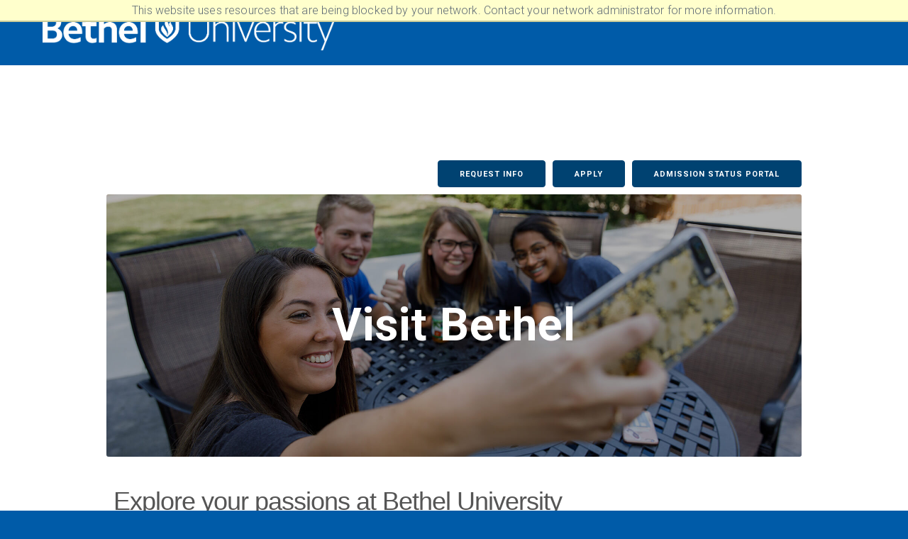

--- FILE ---
content_type: text/html; charset=utf-8
request_url: https://connect.betheluniversity.edu/portal/visit
body_size: 8426
content:
<!DOCTYPE html><html xml:lang="en" lang="en" xmlns="http://www.w3.org/1999/xhtml"><head><link rel="shortcut icon" href="//connect-betheluniversity-edu.cdn.technolutions.net/favicon.ico" /><link href="//fw.cdn.technolutions.net/framework/base.css?v=e2e5" rel="stylesheet" /><link href="//slate-technolutions-net.cdn.technolutions.net/shared/base.css?v=TS-e2e5-638859662864596412" rel="stylesheet" /><link target="_blank" href="//connect-betheluniversity-edu.cdn.technolutions.net/shared/build-fonts.css?v=20210222172757" rel="stylesheet" /><link target="_blank" href="//connect-betheluniversity-edu.cdn.technolutions.net/shared/build-mobile-global.css" rel="stylesheet" /><link target="_blank" href="//connect-betheluniversity-edu.cdn.technolutions.net/shared/build.css?v=20210416172774" rel="stylesheet" /><link rel="stylesheet" target="_blank" href="https://fonts.googleapis.com/css?family=Noto+Serif:+400,400i,700,700i%7CSource+Sans+Pro:+400,600,700,900" media="all" class="cr" /><link href="//slate-technolutions-net.cdn.technolutions.net/portal/render.css?v=TS-e2e5-637877369635539772" rel="stylesheet" /><link href="//slate-technolutions-net.cdn.technolutions.net/portal/layout.css?v=TS-e2e5-638250260324893930" rel="stylesheet" /><script src="//fw.cdn.technolutions.net/framework/base.js?v=e2e5"></script><script>/*<![CDATA[*/FW.Config['firstDay'] = 0; FW.Config['Citizenship.Default.Country'] = 'US'; FW.Config['Citizenship.PR'] = 'Permanent Resident'; FW.Config['CDN'] = '//slate-technolutions-net.cdn.technolutions.net'; /*]]>*/</script><script src="//connect-betheluniversity-edu.cdn.technolutions.net/shared/build-mobile-global.js"></script><script async="async" src="/ping"></script><script async="async" id="session_expires" src="//slate-technolutions-net.cdn.technolutions.net/shared/session.js?v=TS-e2e5-638500053382607876" data-now="1769089119" data-realm="" data-service-extend="/account/login?cmd=session_extend" data-service-login="/account/login?cmd=session_login" data-service-check="/account/login?cmd=session_check&amp;noauth=1" data-expires="0"></script><style>/*<![CDATA[*/html > body { line-height: normal; } ul.cr, li.cr { margin: 0; padding: 0; } #content { clear: both; padding: 15px; } #global { float: right; } #global ul, #global li { list-style: none; margin: 0; padding: 0; }/*]]>*/</style><meta name="viewport" content="width=device-width, initial-scale=1, shrink-to-fit=no" class="cr" /><title>Visit/Event Home</title></head><body><noscript><div style="background: #ffffcc; border-bottom: 2px solid #cccc99; padding: 5px 10px; margin-bottom: 0; text-align: center; position: fixed; top: 0; left: 0; right: 0; z-index: 9999;">This website uses scripting to enhance your browsing experience. <a href="https://support.google.com/answer/23852">Enable JavaScript</a> in your browser and then reload this website.</div></noscript><div id="netblock" style="background: #ffffcc; border-bottom: 2px solid #cccc99; display: none; padding: 5px 10px; margin-bottom: 0; text-align: center; position: fixed; top: 0; left: 0; right: 0; z-index: 9999;">This website uses resources that are being blocked by your network. Contact your network administrator for more information.</div><script>/*<![CDATA[*/if (window['FW'] == null) document.getElementById('netblock').style['display'] = 'block';/*]]>*/</script><div id="page"><div data-logged-in="false" data-pageid="425" data-lazy-load-media="false" data-resource-optimizations="true" class="c_fsLiveMode c_fsHasHeader c_fsHasMenu c_fsHasRightBanner c_fsHasFooter c_fsHasOneColumnLayout c_fsSection317 c_fsHasTheme2 cr" data-buildver="1.0.0" data-sitetemplate="newclientcustom"><div id="c_fsPageWrapper" class="cr"><div id="c_fsMenu" class="cr"><div class="c_fsMenu c_fsStyleAutoclear cr" id="c_fsEl_493" data-settings-id="496" data-use-new="true"><div class="c_fsElement c_fsContent c_search-trigger-container cr" id="c_fsEl_4482" data-use-new="true"><div class="c_fsElementContent cr"><div class="cr"><button class="c_search-toggle cr">Search</button></div></div><footer class="cr"><div class="c_fsElementFooterContent cr"><div class="cr"><button class="c_mobile-close cr">Close</button></div></div></footer></div><div class="c_fsElement c_fsNavigation c_fsList c_nav-mobile cr" id="c_fsEl_494" data-use-new="true"><div class="c_fsElementContent cr"><nav aria-label="Mobile Menu" class="cr"><ul class="c_fsNavLevel1 cr"><li class="cr"><a target="_blank" href="https://www.betheluniversity.edu/" class="cr">Home</a></li><li class="c_fsNavParentPage cr"><a target="_blank" href="https://www.betheluniversity.edu/academics" class="cr">Academics</a><div class="c_fsNavPageInfo cr"><ul class="c_fsNavLevel2 cr"><li class="cr"><a target="_blank" href="https://betheluniversity.smartcatalogiq.com/2020-2021/Catalog" class="cr">Academic Calendar<span class="c_fsStyleSROnly cr">(opens in new window/tab)</span></a></li><li class="cr"><a target="_blank" href="https://www.betheluniversity.edu/academics/degrees" class="cr">Undergraduate Degrees</a></li><li class="cr"><a target="_blank" href="https://online.betheluniversity.edu/" class="cr">Online Degrees<span class="c_fsStyleSROnly cr">(opens in new window/tab)</span></a></li><li class="cr"><a target="_blank" href="https://www.betheluniversity.edu/academics/graduate-degrees" class="cr">Graduate Degrees</a></li><li class="cr"><a target="_blank" href="https://www.betheluniversity.edu/academics/adult-degrees" class="cr">Adult Degrees</a></li><li class="cr"><a target="_blank" href="https://www.betheluniversity.edu/academics/summer-camps" class="cr">Summer Camps</a></li><li class="cr"><a target="_blank" href="https://www.betheluniversity.edu/academics/degree-search-tool" class="cr">Degree Search Tool</a></li><li class="cr"><a target="_blank" href="https://www.betheluniversity.edu/academics/catalogs-and-course-schedules" class="cr">Academic Resources</a></li><li class="cr"><a target="_blank" href="https://www.betheluniversity.edu/academics/registrar" class="cr">Registrar</a></li><li class="cr"><a target="_blank" href="https://www.betheluniversity.edu/academics/career-development" class="cr">Career Development</a></li><li class="cr"><a target="_blank" href="https://www.betheluniversity.edu/academics/center-for-academic-success" class="cr">Center for Academic Success</a></li><li class="cr"><a target="_blank" href="https://www.betheluniversity.edu/about/news/bethel-community-stories" class="cr">Bethel Community Stories</a></li><li class="cr"><a target="_blank" href="https://www.betheluniversity.edu/academics/deans-list" class="cr">Dean's List</a></li><li class="cr"><a target="_blank" href="https://www.betheluniversity.edu/student-life/global" class="cr">Study Abroad</a></li><li class="cr"><a target="_blank" href="https://www.betheluniversity.edu/academics/commencement-2021" class="cr">Commencement 2021</a></li></ul></div><span class="c_mobile-drop cr"></span></li><li class="c_fsNavParentPage cr"><a target="_blank" href="https://www.betheluniversity.edu/admission-aid" class="cr">Admission &amp; Aid</a><div class="c_fsNavPageInfo cr"><ul class="c_fsNavLevel2 cr"><li class="cr"><a target="_blank" href="https://www.betheluniversity.edu/admission-aid/visit-campus" class="cr">Visit Campus</a></li><li class="cr"><a target="_blank" href="https://www.betheluniversity.edu/admission-aid/apply-now" class="cr">Apply Now</a></li><li class="cr"><a target="_blank" href="https://www.betheluniversity.edu/admission-aid/undergraduate-admission" class="cr">Undergraduate Admission</a></li><li class="cr"><a target="_blank" href="https://www.betheluniversity.edu/admission-aid/adult-admission" class="cr">Adult Admission</a></li><li class="cr"><a target="_blank" href="https://www.betheluniversity.edu/admission-aid/graduate-admission" class="cr">Graduate Admission</a></li><li class="cr"><a target="_blank" href="https://www.betheluniversity.edu/admission-aid/financial-aid" class="cr">Financial Aid</a></li><li class="cr"><a target="_blank" href="https://www.betheluniversity.edu/admission-aid/connect" class="cr">Undergraduate Admission Office</a></li><li class="cr"><a target="_blank" href="https://www.betheluniversity.edu/admission-aid/undergraduate-admission/student-accounts" class="cr">Pay My Bill</a></li></ul></div><span class="c_mobile-drop cr"></span></li><li class="c_fsNavParentPage cr"><a target="_blank" href="https://www.betheluniversity.edu/student-life" class="cr">Student Life</a><div class="c_fsNavPageInfo cr"><ul class="c_fsNavLevel2 cr"><li class="cr"><a target="_blank" href="https://www.betheluniversity.edu/student-life/campus-life" class="cr">Campus Life</a></li><li class="cr"><a target="_blank" href="https://www.betheluniversity.edu/student-life/housing" class="cr">Housing</a></li><li class="cr"><a target="_blank" href="https://www.betheluniversity.edu/student-life/spiritual-life" class="cr">Spiritual Life and Chapel</a></li><li class="cr"><a target="_blank" href="https://www.betheluniversity.edu/student-life/global" class="cr">Global and Community Engagement</a></li><li class="cr"><a target="_blank" href="https://www.betheluniversity.edu/student-life/staff" class="cr">Staff</a></li><li class="cr"><a target="_blank" href="https://www.betheluniversity.edu/student-life/diversity-and-inclusion" class="cr">Diversity and Inclusion</a></li><li class="cr"><a target="_blank" href="https://www.betheluniversity.edu/student-life/greater-south-bendmishawaka-community" class="cr">Greater South Bend/Mishawaka Community</a></li></ul></div><span class="c_mobile-drop cr"></span></li><li class="c_fsNavParentPage c_fsNavCurrentPageAncestor cr"><a target="_blank" href="https://www.betheluniversity.edu/about" class="cr">About</a><div class="c_fsNavPageInfo cr"><ul class="c_fsNavLevel2 cr"><li class="cr"><a target="_blank" href="https://www.betheluniversity.edu/about/campus-directory" class="cr">Campus Directory</a></li><li class="cr"><a target="_blank" href="https://www.betheluniversity.edu/about/campus-calendar" class="cr">Campus Calendar</a></li><li class="cr"><a target="_blank" href="https://tickets.betheluniversity.edu/default" class="cr">Ticket Office<span class="c_fsStyleSROnly cr">(opens in new window/tab)</span></a></li><li class="cr"><a target="_blank" href="https://www.betheluniversity.edu/about/presidents-office" class="cr">President's Office</a></li><li class="cr"><a target="_blank" href="https://www.betheluniversity.edu/about/employment" class="cr">Employment</a></li><li class="cr"><a target="_blank" href="https://www.betheluniversity.edu/about/campus-maps-and-our-local-community" class="cr">Campus Maps and Our Local Community</a></li><li class="cr"><a target="_blank" href="https://www.betheluniversity.edu/about/news" class="cr">News</a></li><li class="cr"><a target="_blank" href="https://www.betheluniversity.edu/about/conference-event-services" class="cr">Conference &amp; Event Services</a></li><li class="cr"><a target="_blank" href="https://www.betheluniversity.edu/student-life/diversity-and-inclusion" class="cr">Diversity &amp; Inclusion</a></li><li class="c_fsNavCurrentPage cr"><a target="_blank" href="https://www.betheluniversity.edu/about/facts-about-us" class="cr">Facts About Us</a></li></ul></div><span class="c_mobile-drop cr"></span></li><li class="cr"><a target="_blank" href="https://www.betheluniversity.edu/athletics" class="cr">Athletics</a></li><li class="c_fsNavParentPage cr"><a target="_blank" href="https://www.betheluniversity.edu/bethel-university-extension-studies" class="cr">Bethel University Extension Studies</a><div class="c_fsNavPageInfo cr"><ul class="c_fsNavLevel2 cr"><li class="cr"><a target="_blank" href="https://www.betheluniversity.edu/bethel-university-extension-studies" class="cr">Home BUX</a></li><li class="cr"><a target="_blank" href="https://www.betheluniversity.edu/bethel-university-extension-studies/for-students" class="cr">For Students</a></li><li class="cr"><a target="_blank" href="https://www.betheluniversity.edu/bethel-university-extension-studies/degrees-and-programs" class="cr">Degrees and Programs and Cost</a></li><li class="cr"><a target="_blank" href="https://www.betheluniversity.edu/bethel-university-extension-studies/classes-and-schedule" class="cr">Classes and Schedule</a></li><li class="cr"><a target="_blank" href="https://www.betheluniversity.edu/bethel-university-extension-studies/frequently-asked-questions" class="cr">Frequently Asked Questions</a></li><li class="cr"><a target="_blank" href="https://www.betheluniversity.edu/bethel-university-extension-studies/our-partners" class="cr">Our Partner Sites</a></li><li class="cr"><a target="_blank" href="https://www.betheluniversity.edu/bethel-university-extension-studies/ourstory" class="cr">Our Story</a></li><li class="cr"><a target="_blank" href="https://www.betheluniversity.edu/bethel-university-extension-studies/support-and-services" class="cr">Our Team</a></li><li class="cr"><a target="_blank" href="https://www.betheluniversity.edu/bethel-university-extension-studies/special-event" class="cr">Special Events</a></li></ul></div><span class="c_mobile-drop cr"></span></li></ul></nav></div></div><div class="c_fsElement c_fsNavigation c_fsList c_nav-utility-header-mobile cr" id="c_fsEl_4483" data-use-new="true"><div class="c_fsElementContent cr"><nav aria-label="Mobile Header Utility Menu" class="cr"><ul class="c_fsNavLevel1 cr"><li class="c_library cr"><a target="_blank" href="https://bethelindiana.libguides.com/c.php?g=1057945" class="cr">Bowen Library<span class="c_fsStyleSROnly cr">(opens in new window/tab)</span></a></li><li class="c_online cr"><a target="_blank" href="https://www.betheluniversity.edu/academics/online-degrees" class="cr">Online</a></li><li class="c_alumni cr"><a target="_blank" href="https://www.betheluniversity.edu/alumni" class="cr">Alumni</a></li><li class="c_admitted cr"><a target="_blank" href="https://www.betheluniversity.edu/admitted" class="cr">Admitted</a></li><li class="c_give cr"><a target="_blank" href="https://www.betheluniversity.edu/give" class="cr">Give</a></li><li class="c_mybethel cr"><a target="_blank" href="https://my.betheluniversity.edu/ics" class="cr">MyBethel</a></li><li class="c_admitted cr"><a target="_blank" href="https://www.betheluniversity.edu/intheknow" class="cr">Stronger Together</a></li></ul></nav></div></div></div></div><header id="c_fsHeader" class="c_fsHeader cr"><div class="c_fsBanner c_rss-alert c_fsStyleAutoclear cr" id="c_fsEl_7" data-settings-id="7" data-use-new="true"><div class="c_fsElement c_fsContent c_skip-link cr" id="c_fsEl_4429" data-use-new="true"><div class="c_fsElementContent cr"><div class="cr"><a target="_blank" href="https://www.betheluniversity.edu/about/facts-about-us#fsPageBody" class="cr">Skip to Main Content</a></div></div></div><div class="c_fsElement c_fsContainer c_main-header cr" id="c_fsEl_4439" data-use-new="true"><div class="c_fsElementContent cr"><div class="c_fsElement c_fsContent c_site-info-container cr" id="c_fsEl_4440" data-use-new="true"><div class="c_fsElementContent cr"><div class="cr"><a target="_blank" href="https://www.betheluniversity.edu/" class="cr">Bethel University</a></div></div></div><div class="c_fsElement c_fsContent c_site-info-container-fixed cr" id="c_fsEl_4550" data-use-new="true"><div class="c_fsElementContent cr"><div class="cr"><a target="_blank" href="https://www.betheluniversity.edu/" class="cr">Bethel College</a></div></div></div></div></div><div class="c_fsElement c_fsContainer c_search-quicklinks-panel cr" id="c_fsEl_11166" data-use-new="true"><header class="cr"><div class="c_fsElementHeaderContent cr"><div class="cr"><button class="c_close-search-panel cr">CLOSE</button></div></div></header><div class="c_fsElementContent cr"><div class="c_fsElement c_fsSearchElement c_fsSearchForm c_search-panel cr" id="c_fsEl_11167"><div class="c_fsElementContent cr"></div></div><div class="c_fsElement c_fsNavigation c_fsList c_icon-links cr" id="c_fsEl_11168" data-use-new="true"><div class="c_fsElementContent cr"><nav class="cr"><ul class="c_fsNavLevel1 cr"><li class="c_calendar-icon cr"><a target="_blank" href="https://www.betheluniversity.edu/about/campus-calendar" class="cr">Event Calendar</a></li><li class="c_piggy-icon cr"><a target="_blank" href="https://www.betheluniversity.edu/admission-aid/financial-aid/tuition-and-fees" class="cr">Tuition</a></li><li class="c_book-icon cr"><a target="_blank" href="https://www.betheluniversity.edu/academics/catalogs-and-course-schedules" class="cr">Catalog &amp; Courses</a></li><li class="c_job-icon cr"><a target="_blank" href="https://www.betheluniversity.edu/about/employment" class="cr">Jobs</a></li><li class="c_register-icon cr"><a target="_blank" href="https://www.betheluniversity.edu/academics/registrar" class="cr">Registrar &amp; Transcripts</a></li><li class="c_checkbox-icon cr"><a target="_blank" href="https://www.betheluniversity.edu/admission-aid/apply-now" class="cr">Apply</a></li><li class="c_giving-icon cr"><a target="_blank" href="https://www.betheluniversity.edu/give" class="cr">Give</a></li><li class="c_footprint-icon cr"><a target="_blank" href="https://www.betheluniversity.edu/admission-aid/visit-campus" class="cr">Visit</a></li></ul></nav></div></div><div class="c_fsElement c_fsNavigation c_fsList c_quicklinks-nav cr" id="c_fsEl_11169" data-use-new="true"><div class="c_fsElementContent cr"><nav class="cr"><ul class="c_fsNavLevel1 cr"><li class="c_fsNavParentPage cr"><a target="_blank" href="https://www.betheluniversity.edu/how-do-i" class="cr">How do I...</a><div class="c_fsNavPageInfo cr"><ul class="c_fsNavLevel2 cr"><li class="cr"><a target="_blank" href="https://www.betheluniversity.edu/admission-aid/connect" class="cr">Contact Bethel</a></li><li class="cr"><a target="_blank" href="https://www.betheluniversity.edu/give/giving-form" class="cr">Give</a></li><li class="cr"><a target="_blank" href="https://www.betheluniversity.edu/admission-aid/apply-now" class="cr">Apply</a></li><li class="cr"><a target="_blank" href="https://www.betheluniversity.edu/admission-aid/visit-campus" class="cr">Visit</a></li><li class="cr"><a target="_blank" href="https://www.betheluniversity.edu/academics/degree-search-tool" class="cr">Find My Degree</a></li><li class="cr"><a target="_blank" href="https://www.betheluniversity.edu/admission-aid/financial-aid/aid-for-traditional-undergraduate-students/net-price-calculator" class="cr">Calculate Costs<span class="c_fsStyleSROnly cr">(opens in new window/tab)</span></a></li><li class="cr"><a target="_blank" href="https://www.betheluniversity.edu/admission-aid/financial-aid/aid-for-traditional-undergraduate-students/scholarships-and-awards-for-traditional-undergraduate-programs" class="cr">Find Scholarships</a></li><li class="cr"><a target="_blank" href="https://www.betheluniversity.edu/academics/degrees/theatre-arts" class="cr">Order Theatre Tickets</a></li></ul></div></li><li class="c_fsNavParentPage cr"><a target="_blank" href="https://www.betheluniversity.edu/popular-searches" class="cr">Popular Searches...</a><div class="c_fsNavPageInfo cr"><ul class="c_fsNavLevel2 cr"><li class="cr"><a target="_blank" href="http://betheluniversity.smartcatalogiq.com/2020-2021/Catalog/Calendar" class="cr">Academic Calendar</a></li><li class="cr"><a target="_blank" href="https://www.betheluniversity.edu/admission-aid/undergraduate-admission/transfer-students" class="cr">Transfers</a></li><li class="cr"><a target="_blank" href="https://www.betheluniversity.edu/student-life/spiritual-life" class="cr">Chapel</a></li><li class="cr"><a target="_blank" href="https://www.betheluniversity.edu/athletics" class="cr">Athletics</a></li><li class="cr"><a target="_blank" href="https://www.betheluniversity.edu/about/campus-directory" class="cr">Directory</a></li><li class="cr"><a target="_blank" href="https://www.betheluniversity.edu/about/campus-maps-and-our-local-community" class="cr">Campus Map</a></li><li class="cr"><a target="_blank" href="https://www.betheluniversity.edu/about/facts-about-us" class="cr">Facts About Us</a></li><li class="cr"><a target="_blank" href="https://www.betheluniversity.edu/student-life/campus-life/support-services/bookstore" class="cr">Campus Store<span class="c_fsStyleSROnly cr">(opens in new window/tab)</span></a></li></ul></div></li><li class="c_fsNavParentPage cr"><a target="_blank" href="https://www.betheluniversity.edu/news-upcoming" class="cr">News &amp; Upcoming</a><div class="c_fsNavPageInfo cr"><ul class="c_fsNavLevel2 cr"><li class="cr"><a target="_blank" href="https://www.betheluniversity.edu/intheknow" class="cr">Stronger Together</a></li><li class="cr"><a target="_blank" href="https://www.betheluniversity.edu/about/news/public-relations-office/bethel-university-preparation-for-covid-19-coronavirus" class="cr">Coronavirus FAQs</a></li><li class="cr"><a target="_blank" href="https://www.betheluniversity.edu/about/news" class="cr">News</a></li></ul></div></li></ul></nav></div></div></div></div><div class="c_fsElement c_fsContainer c_menu-drawer-container cr" id="c_fsEl_4433" data-use-new="true"><div class="c_fsElementContent cr"><div class="c_fsElement c_fsNavigation c_fsList c_nav-utility-header cr" id="c_fsEl_4447" data-use-new="true"><div class="c_fsElementContent cr"><nav aria-label="Header Utility Menu" class="cr"><ul class="c_fsNavLevel1 cr"><li class="c_library cr"><a target="_blank" href="https://bethelindiana.libguides.com/c.php?g=1057945" class="cr">Bowen Library<span class="c_fsStyleSROnly cr">(opens in new window/tab)</span></a></li><li class="c_online cr"><a target="_blank" href="https://www.betheluniversity.edu/academics/online-degrees" class="cr">Online</a></li><li class="c_alumni cr"><a target="_blank" href="https://www.betheluniversity.edu/alumni" class="cr">Alumni</a></li><li class="c_admitted cr"><a target="_blank" href="https://www.betheluniversity.edu/admitted" class="cr">Admitted</a></li><li class="c_give cr"><a target="_blank" href="https://www.betheluniversity.edu/give" class="cr">Give</a></li><li class="c_mybethel cr"><a target="_blank" href="https://my.betheluniversity.edu/ics" class="cr">MyBethel</a></li><li class="c_admitted cr"><a target="_blank" href="https://www.betheluniversity.edu/intheknow" class="cr">Stronger Together</a></li></ul></nav></div></div><div class="c_fsElement c_fsNavigation c_fsList c_nav-main cr" id="c_fsEl_4434" data-use-new="true"><div class="c_fsElementContent cr"><nav role="navigation" aria-label="Main Menu" class="cr"><ul class="c_fsNavLevel1 cr" role="menubar"><li role="menuitem" class="cr"><a target="_blank" href="https://www.betheluniversity.edu/" class="cr">Home</a></li><li class="c_fsNavParentPage cr" role="menuitem" aria-haspopup="true"><a target="_blank" href="https://www.betheluniversity.edu/academics" class="cr">Academics</a><div class="c_fsNavPageInfo cr" aria-hidden="true"><ul class="c_fsNavLevel2 cr" role="menu"><li role="menuitem" class="cr"><a target="_blank" href="https://betheluniversity.smartcatalogiq.com/2020-2021/Catalog" tabindex="-1" class="cr">Academic Calendar<span class="c_fsStyleSROnly cr">(opens in new window/tab)</span></a></li><li role="menuitem" class="cr"><a target="_blank" href="https://www.betheluniversity.edu/academics/degrees" tabindex="-1" class="cr">Undergraduate Degrees</a></li><li role="menuitem" class="cr"><a target="_blank" href="https://online.betheluniversity.edu/" tabindex="-1" class="cr">Online Degrees<span class="c_fsStyleSROnly cr">(opens in new window/tab)</span></a></li><li role="menuitem" class="cr"><a target="_blank" href="https://www.betheluniversity.edu/academics/graduate-degrees" tabindex="-1" class="cr">Graduate Degrees</a></li><li role="menuitem" class="cr"><a target="_blank" href="https://www.betheluniversity.edu/academics/adult-degrees" tabindex="-1" class="cr">Adult Degrees</a></li><li role="menuitem" class="cr"><a target="_blank" href="https://www.betheluniversity.edu/academics/summer-camps" tabindex="-1" class="cr">Summer Camps</a></li><li role="menuitem" class="cr"><a target="_blank" href="https://www.betheluniversity.edu/academics/degree-search-tool" tabindex="-1" class="cr">Degree Search Tool</a></li><li role="menuitem" class="cr"><a target="_blank" href="https://www.betheluniversity.edu/academics/catalogs-and-course-schedules" tabindex="-1" class="cr">Academic Resources</a></li><li role="menuitem" class="cr"><a target="_blank" href="https://www.betheluniversity.edu/academics/registrar" tabindex="-1" class="cr">Registrar</a></li><li role="menuitem" class="cr"><a target="_blank" href="https://www.betheluniversity.edu/academics/career-development" tabindex="-1" class="cr">Career Development</a></li><li role="menuitem" class="cr"><a target="_blank" href="https://www.betheluniversity.edu/academics/center-for-academic-success" tabindex="-1" class="cr">Center for Academic Success</a></li><li role="menuitem" class="cr"><a target="_blank" href="https://www.betheluniversity.edu/about/news/bethel-community-stories" tabindex="-1" class="cr">Bethel Community Stories</a></li><li role="menuitem" class="cr"><a target="_blank" href="https://www.betheluniversity.edu/academics/deans-list" tabindex="-1" class="cr">Dean's List</a></li><li role="menuitem" class="cr"><a target="_blank" href="https://www.betheluniversity.edu/student-life/global" tabindex="-1" class="cr">Study Abroad</a></li><li role="menuitem" class="cr"><a target="_blank" href="https://www.betheluniversity.edu/academics/commencement-2021" tabindex="-1" class="cr">Commencement 2021</a></li></ul></div></li><li class="c_fsNavParentPage cr" role="menuitem" aria-haspopup="true"><a target="_blank" href="https://www.betheluniversity.edu/admission-aid" class="cr">Admission &amp; Aid</a><div class="c_fsNavPageInfo cr" aria-hidden="true"><ul class="c_fsNavLevel2 cr" role="menu"><li role="menuitem" class="cr"><a target="_blank" href="https://www.betheluniversity.edu/admission-aid/visit-campus" tabindex="-1" class="cr">Visit Campus</a></li><li role="menuitem" class="cr"><a target="_blank" href="https://www.betheluniversity.edu/admission-aid/apply-now" tabindex="-1" class="cr">Apply Now</a></li><li role="menuitem" class="cr"><a target="_blank" href="https://www.betheluniversity.edu/admission-aid/undergraduate-admission" tabindex="-1" class="cr">Undergraduate Admission</a></li><li role="menuitem" class="cr"><a target="_blank" href="https://www.betheluniversity.edu/admission-aid/adult-admission" tabindex="-1" class="cr">Adult Admission</a></li><li role="menuitem" class="cr"><a target="_blank" href="https://www.betheluniversity.edu/admission-aid/graduate-admission" tabindex="-1" class="cr">Graduate Admission</a></li><li role="menuitem" class="cr"><a target="_blank" href="https://www.betheluniversity.edu/admission-aid/financial-aid" tabindex="-1" class="cr">Financial Aid</a></li><li role="menuitem" class="cr"><a target="_blank" href="https://www.betheluniversity.edu/admission-aid/connect" tabindex="-1" class="cr">Undergraduate Admission Office</a></li><li role="menuitem" class="cr"><a target="_blank" href="https://www.betheluniversity.edu/admission-aid/undergraduate-admission/student-accounts" tabindex="-1" class="cr">Pay My Bill</a></li></ul></div></li><li class="c_fsNavParentPage cr" role="menuitem" aria-haspopup="true"><a target="_blank" href="https://www.betheluniversity.edu/student-life" class="cr">Student Life</a><div class="c_fsNavPageInfo cr" aria-hidden="true"><ul class="c_fsNavLevel2 cr" role="menu"><li role="menuitem" class="cr"><a target="_blank" href="https://www.betheluniversity.edu/student-life/campus-life" tabindex="-1" class="cr">Campus Life</a></li><li role="menuitem" class="cr"><a target="_blank" href="https://www.betheluniversity.edu/student-life/housing" tabindex="-1" class="cr">Housing</a></li><li role="menuitem" class="cr"><a target="_blank" href="https://www.betheluniversity.edu/student-life/spiritual-life" tabindex="-1" class="cr">Spiritual Life and Chapel</a></li><li role="menuitem" class="cr"><a target="_blank" href="https://www.betheluniversity.edu/student-life/global" tabindex="-1" class="cr">Global and Community Engagement</a></li><li role="menuitem" class="cr"><a target="_blank" href="https://www.betheluniversity.edu/student-life/staff" tabindex="-1" class="cr">Staff</a></li><li role="menuitem" class="cr"><a target="_blank" href="https://www.betheluniversity.edu/student-life/diversity-and-inclusion" tabindex="-1" class="cr">Diversity and Inclusion</a></li><li role="menuitem" class="cr"><a target="_blank" href="https://www.betheluniversity.edu/student-life/greater-south-bendmishawaka-community" tabindex="-1" class="cr">Greater South Bend/Mishawaka Community</a></li></ul></div></li><li class="c_fsNavParentPage c_fsNavCurrentPageAncestor c_current-page cr" role="menuitem" aria-haspopup="true"><a target="_blank" href="https://www.betheluniversity.edu/about" class="cr">About</a><div class="c_fsNavPageInfo cr" aria-hidden="true"><ul class="c_fsNavLevel2 cr" role="menu"><li role="menuitem" class="cr"><a target="_blank" href="https://www.betheluniversity.edu/about/campus-directory" tabindex="-1" class="cr">Campus Directory</a></li><li role="menuitem" class="cr"><a target="_blank" href="https://www.betheluniversity.edu/about/campus-calendar" tabindex="-1" class="cr">Campus Calendar</a></li><li role="menuitem" class="cr"><a target="_blank" href="https://tickets.betheluniversity.edu/default" tabindex="-1" class="cr">Ticket Office<span class="c_fsStyleSROnly cr">(opens in new window/tab)</span></a></li><li role="menuitem" class="cr"><a target="_blank" href="https://www.betheluniversity.edu/about/presidents-office" tabindex="-1" class="cr">President's Office</a></li><li role="menuitem" class="cr"><a target="_blank" href="https://www.betheluniversity.edu/about/employment" tabindex="-1" class="cr">Employment</a></li><li role="menuitem" class="cr"><a target="_blank" href="https://www.betheluniversity.edu/about/campus-maps-and-our-local-community" tabindex="-1" class="cr">Campus Maps and Our Local Community</a></li><li role="menuitem" class="cr"><a target="_blank" href="https://www.betheluniversity.edu/about/news" tabindex="-1" class="cr">News</a></li><li role="menuitem" class="cr"><a target="_blank" href="https://www.betheluniversity.edu/about/conference-event-services" tabindex="-1" class="cr">Conference &amp; Event Services</a></li><li role="menuitem" class="cr"><a target="_blank" href="https://www.betheluniversity.edu/student-life/diversity-and-inclusion" tabindex="-1" class="cr">Diversity &amp; Inclusion</a></li><li class="c_fsNavCurrentPage cr" role="menuitem"><a target="_blank" href="https://www.betheluniversity.edu/about/facts-about-us" tabindex="-1" class="cr">Facts About Us</a></li></ul></div></li><li role="menuitem" class="cr"><a target="_blank" href="https://www.betheluniversity.edu/athletics" class="cr">Athletics</a></li><li class="c_fsNavParentPage cr" role="menuitem" aria-haspopup="true"><a target="_blank" href="https://www.betheluniversity.edu/bethel-university-extension-studies" class="cr">Bethel University Extension Studies</a><div class="c_fsNavPageInfo cr" aria-hidden="true"><ul class="c_fsNavLevel2 cr" role="menu"><li role="menuitem" class="cr"><a target="_blank" href="https://www.betheluniversity.edu/bethel-university-extension-studies" tabindex="-1" class="cr">Home BUX</a></li><li role="menuitem" class="cr"><a target="_blank" href="https://www.betheluniversity.edu/bethel-university-extension-studies/for-students" tabindex="-1" class="cr">For Students</a></li><li role="menuitem" class="cr"><a target="_blank" href="https://www.betheluniversity.edu/bethel-university-extension-studies/degrees-and-programs" tabindex="-1" class="cr">Degrees and Programs and Cost</a></li><li role="menuitem" class="cr"><a target="_blank" href="https://www.betheluniversity.edu/bethel-university-extension-studies/classes-and-schedule" tabindex="-1" class="cr">Classes and Schedule</a></li><li role="menuitem" class="cr"><a target="_blank" href="https://www.betheluniversity.edu/bethel-university-extension-studies/frequently-asked-questions" tabindex="-1" class="cr">Frequently Asked Questions</a></li><li role="menuitem" class="cr"><a target="_blank" href="https://www.betheluniversity.edu/bethel-university-extension-studies/our-partners" tabindex="-1" class="cr">Our Partner Sites</a></li><li role="menuitem" class="cr"><a target="_blank" href="https://www.betheluniversity.edu/bethel-university-extension-studies/ourstory" tabindex="-1" class="cr">Our Story</a></li><li role="menuitem" class="cr"><a target="_blank" href="https://www.betheluniversity.edu/bethel-university-extension-studies/support-and-services" tabindex="-1" class="cr">Our Team</a></li><li role="menuitem" class="cr"><a target="_blank" href="https://www.betheluniversity.edu/bethel-university-extension-studies/special-event" tabindex="-1" class="cr">Special Events</a></li></ul></div></li></ul></nav></div></div></div><footer class="cr"><div class="c_fsElementFooterContent cr"><div class="cr"><button class="c_menu-close cr">Close</button></div></div></footer></div></div></header><div class="c_custom-feed cr"></div><div id="c_fsPageBodyWrapper" class="c_fsPageBodyWrapper cr"><div id="c_fsPageBody" class="c_fsStyleAutoclear c_fsPageBody cr"><main id="c_fsPageContent" class="c_fsPageContent cr"><div id="global"><ul></ul></div><div id="content"><div id="portal_row_container"><div class="portal_row grid_container col-12 row-cd322b90-6cb4-4c94-888a-bd98d67edeaf" data-id="cd322b90-6cb4-4c94-888a-bd98d67edeaf" data-row="cd322b90-6cb4-4c94-888a-bd98d67edeaf"><div class="part_rows_container col-1" data-col="1"><div class="part " id="part_530e61fc-70ef-44eb-9421-25ce8eb9a5d6"><style type="text/css">/*<![CDATA[*//* custom styles */

/*  .row.cta-buttons .column {
    text-align: right;
  }

    .row.cta-buttons .column a.button:last-child {
      margin-right: -10px;
    }


  .milligram-wrapper h2 {
    color: #555;
  }


  p.lead { margin-bottom: 4rem; }

  .visit-card h4 {
    text-align: center;
  }

  .visit-card img {
    border-radius: 4px;
  }

  .visit-card p.description {
    text-align: justify;
  }

  .milligram-wrapper a.button {
    background-color: #004271;
    color: #fff;
    border: solid 1px #004271;
  }

  .milligram-wrapper a::after {
    display: none;
  }

  .milligram-wrapper a.button:hover {
    text-decoration: none;
    border-bottom: none;
    background-color: #606c76;
    border: solid 1px #606c76;
  }

  .visit-card a.button {
    width: 100%;
    background-color: #0067b1;
    border: solid 1px #0067b1;
  }

  @media screen and (max-width: 699px) {
    
    .row.cta-buttons .column {
      text-align: center;
    }

      .row.cta-buttons .column a.button {
        margin: 0 5px 10px !important;
      }

    .row.hero .column h1.page-title {
      font-size: 3em;
    }

    .row .column.column-33.visit-card {
      flex: 1 1 auto;
      max-width: 100%;
    }

    .row .column.column-offset-17.visit-card {
      margin-left: 0;
    }

  }*//*]]>*/</style><br /><br /><br /><br /><br /><br /><link href="https://fonts.googleapis.com/css?family=Roboto:300,300italic,700,700italic" rel="stylesheet" /><link href="https://cdnjs.cloudflare.com/ajax/libs/normalize/8.0.1/normalize.css" rel="stylesheet" /><link href="https://cdnjs.cloudflare.com/ajax/libs/milligram/1.4.1/milligram.css" rel="stylesheet" /><!-- shared styles for all visit portals --><link href="https://interlink.betheluniversity.edu/slate/visit/visit-portals.css" rel="stylesheet" /><div class="milligram-wrapper"><div class="container"><div class="row cta-buttons"><div class="column"><a class="button" href="https://connect.betheluniversity.edu/register/?id=3b2b6db9-5f01-4820-9823-4199e66dd0ca" style="margin-right: 10px">Request Info</a><a class="button" href="https://connect.betheluniversity.edu/apply" style="margin-right: 10px">Apply</a><a class="button" href="https://connect.betheluniversity.edu/apply/status">Admission Status Portal</a></div></div></div><div class="container"><div class="row hero"><div class="column"><!-- <img src="https://interlink.betheluniversity.edu/slate/visit/hero-01.jpg" alt="students taking a selfie and laughing"> --><h1 class="page-title">Visit Bethel</h1></div></div><div class="row"><div class="column"><h2>Explore your passions at Bethel University</h2><p class="lead">A visit to Bethel University is more than just a campus tour. As you walk our beautiful grounds, engage with a professor, meet one-on-one with your admission counselor, interact with current students, worship in chapel and enjoy lunch in the Dining Commons, you will experience our intentional, Christ-centered environment and close-knit community. Explore, below, the many ways you can visit Bethel University.</p></div></div><div class="row"><div class="column visit-card"><p><a href="https://connect.betheluniversity.edu/portal/visiting"><img alt="student looks on at the academic center building" src="https://interlink.betheluniversity.edu/slate/visit/individual.jpg" /></a></p><h4>Individual Visit</h4><p class="description">Customize your visit to Bethel and meet one on one with a variety of people while exploring our beautiful campus.</p><p><a class="button" href="https://connect.betheluniversity.edu/portal/visiting">Individual Visit</a></p></div><div class="column visit-card"><p><a href="https://connect.betheluniversity.edu/portal/virtual"><img alt="aerial view of winding campus sidewalks" src="https://interlink.betheluniversity.edu/slate/visit/virtual.jpg" /></a></p><h4>Virtual Visit</h4><p class="description">Can't make it in person? Customize your visit to Bethel and meet one on one with a variety of people in a virtual setting.</p><p><a class="button" href="https://connect.betheluniversity.edu/portal/virtual">Virtual Visit</a></p></div><div class="column visit-card"><p><a href="https://bethel-university.formstack.com/forms/pilot_preview_day"><img alt="students hanging out by helm monument" src="https://interlink.betheluniversity.edu/slate/visit/group.jpg" /></a></p><h4>Pilot Preview Day</h4><p class="description">Gather with a group of other students to take part in a variety of aspects of campus including a tour and meeting professors.</p><p><a class="button" href="https://connect.betheluniversity.edu/portal/ppd">Register</a></p></div></div><div class="row"><div class="column visit-card"><p><!-- <a href="https://bethel-university.formstack.com/forms/admitted_student_day"><img alt="students waving high-five foam hands" src="https://interlink.betheluniversity.edu/slate/visit/admitted-students.jpg" /></a> --><img alt="students waving high-five foam hands" src="https://interlink.betheluniversity.edu/slate/visit/admitted-students.jpg" /></p><h4>Admitted Student Day</h4><p class="description">Once a year we invite our accepted students to this exclusive overnight event where you have an inside look at campus life.</p><a class="button" href="https://connect.betheluniversity.edu/portal/asd">Admitted Student Day</a></div><div class="column visit-card"><p><a href="https://bethel-university.formstack.com/forms/enrollment_deposit"><img alt="students walking on campus" src="https://interlink.betheluniversity.edu/slate/visit/registration.jpg" /></a></p><h4>Registration Day</h4><p class="description">Traditional students must attend an in-person Registration Day to sign up for classes and meet new peers. Requires Enrollment Deposit.</p><p><a class="button" href="https://bethel-university.formstack.com/forms/enrollment_deposit">Enroll &amp; Register</a></p></div><div class="column visit-card"><p><a href="https://betheluniversity.edu/admissions-aid/visit/go2bu/"><img alt="students walking on campus" src="https://interlink.betheluniversity.edu/slate/visit/go2bu.jpg" /></a></p><h4>Go2BU</h4><p class="description">Every fall, we host a total-immersion two day visit designed to let you live like a Bethel student for two days and one night.</p><p><a class="button" href="https://connect.betheluniversity.edu/portal/go2bu">Go2BU</a></p></div></div><div class="row"><div class="column column-33 column-offset-17 visit-card"><p><a href="https://bethel-university.formstack.com/forms/group_campus_visit"><img alt="students posing for picture" src="https://interlink.betheluniversity.edu/slate/visit/group-02.jpg" /></a></p><h4>Group Visits</h4><p class="description">Are you a teacher, counselor, youth pastor, etc. who wants to bring a group of students to tour Bethel? Let us customize a visit for you!</p><p><a class="button" href="https://bethel-university.formstack.com/forms/group_campus_visit">Plan a Group Visit</a></p></div><div class="column column-33 visit-card"><p><a href="https://bethel-university.formstack.com/forms/ags_information_request"><img alt="students talking and laughing on campus" src="https://interlink.betheluniversity.edu/slate/visit/ags.jpg" /></a></p><h4>AGS Info Session</h4><p class="description">Meet one-on-one with a counselor who can cover all the important details for studying in Bethel's adult undergraduate or graduate programs.</p><p><a class="button" href="https://bethel-university.formstack.com/forms/ags_information_request">Schedule a Meeting</a></p></div></div></div></div><!-- // milligram-wrapper --></div></div></div><div class="portal_row grid_container col-3-6-3 row-58f6e200-0984-4c5c-8329-17318158c3ce" data-id="58f6e200-0984-4c5c-8329-17318158c3ce" data-row="58f6e200-0984-4c5c-8329-17318158c3ce"><div class="part_rows_container col-1" data-col="1"></div><div class="part_rows_container col-2" data-col="2"></div><div class="part_rows_container col-3" data-col="3"></div></div><div class="portal_row grid_container col-12 row-852471cc-86ab-4d08-8df6-53c57f80520d" data-id="852471cc-86ab-4d08-8df6-53c57f80520d" data-row="852471cc-86ab-4d08-8df6-53c57f80520d"><div class="part_rows_container col-1" data-col="1"></div></div><div class="portal_row grid_container col-12 row-9ede4120-17a4-49e9-9dff-ace7691106d9" data-id="9ede4120-17a4-49e9-9dff-ace7691106d9" data-row="9ede4120-17a4-49e9-9dff-ace7691106d9"><div class="part_rows_container col-1" data-col="1"><div class="part " id="part_292d4f05-3a1f-41ae-ba8a-4f0a9f91b6ae"><div style="text-align: center;"><span style="font-size:24px;">Follow us on Social Media!</span></div></div></div></div><div class="portal_row grid_container col-4-4-4 row-242467fa-2cae-441e-94c0-cf7b77b09795" data-id="242467fa-2cae-441e-94c0-cf7b77b09795" data-row="242467fa-2cae-441e-94c0-cf7b77b09795"><div class="part_rows_container col-1" data-col="1"><div class="part " id="part_04ab84fb-a38f-49f1-a374-85d1dc7912f1"><blockquote cite="https://www.tiktok.com/@bethelindiana" class="tiktok-embed" data-embed-type="creator" data-unique-id="bethelindiana" style="max-width: 720px; min-width: 288px;"><section><a href="https://www.tiktok.com/@bethelindiana?refer=creator_embed" target="_blank">@bethelindiana</a></section></blockquote><script async="async" src="https://www.tiktok.com/embed.js"></script></div></div><div class="part_rows_container col-2" data-col="2"><div class="part " id="part_cc9879f8-ec92-4b14-860b-164a095993fc"><div style="padding: 5px 0 5px 0; font-size: 14px;"><aside data-url="https%3a%2f%2fwww.facebook.com%2fBethelUniversityIndiana" data-tabs="timeline,events" data-smallheader="true" data-hidecover="false" data-facepile="false" data-width="500" data-height="500"><div class="widget-facebook"><iframe id="facebook_iframe" class="facebook_iframe" scrolling="no" frameborder="0" allowfullscreen="true" allow="autoplay; clipboard-write; encrypted-media; picture-in-picture; web-share" onload="var fn = function(el) { FW.Require('https://connect.betheluniversity.edu/portal/socialmedia.js?v=' + FW.Version, function() { setup_fb_frame(el); }); }; fn(this);"></iframe></div></aside></div></div></div><div class="part_rows_container col-3" data-col="3"><div class="part " id="part_cc35409b-8b4b-4188-90c9-a1c479cd94d2"><div style="padding: 5px 0 5px 0; font-size: 14px;"><a class="twitter-timeline" data-width="500" data-height="500" data-dnt="true" data-theme="light" href="https://twitter.com/bethelindiana">Tweets by bethelindiana</a><script async="async" src="https://platform.twitter.com/widgets.js" charset="utf-8"></script></div></div></div></div><div class="portal_row grid_container col-6-6 row-46d629cd-79bc-40b7-9d84-fadf59bb7103" data-id="46d629cd-79bc-40b7-9d84-fadf59bb7103" data-row="46d629cd-79bc-40b7-9d84-fadf59bb7103"><div class="part_rows_container col-1" data-col="1"></div><div class="part_rows_container col-2" data-col="2"></div></div><div class="portal_row grid_container col-6-6 row-2417cc19-aa4b-4b53-9e98-9b4807711518" data-id="2417cc19-aa4b-4b53-9e98-9b4807711518" data-row="2417cc19-aa4b-4b53-9e98-9b4807711518"><div class="part_rows_container col-1" data-col="1"></div><div class="part_rows_container col-2" data-col="2"></div></div><div class="portal_row grid_container col-12 row-57a85522-ffce-4240-92ef-cbf3f3c9520a" data-id="57a85522-ffce-4240-92ef-cbf3f3c9520a" data-row="57a85522-ffce-4240-92ef-cbf3f3c9520a"><div class="part_rows_container col-1" data-col="1"></div></div></div></div></main></div></div><footer id="c_fsFooter" class="c_fsFooter cr"><div class="c_fsBanner c_fsStyleAutoclear cr" id="c_fsEl_9" data-settings-id="9" data-use-new="true"><div class="c_fsElement c_fsContainer c_address-container cr" id="c_fsEl_701" data-use-new="true"><div class="c_fsElementContent cr"><div class="c_fsElement c_fsContent c_school-details-container cr" id="c_fsEl_703" data-use-new="true"><div class="c_fsElementContent cr"><div class="c_school-details cr" itemtype="http://schema.org/EducationalOrganization"><div itemprop="name" class="cr">Bethel University</div><div itemprop="address" itemscope="itemscope" itemtype="http://schema.org/PostalAddress" class="cr"><span itemprop="streetAddress" class="cr">1001 Bethel Circle, </span><span itemprop="addressLocality" class="cr"> Mishawaka</span>, <span itemprop="addressRegion" class="cr">IN </span><span itemprop="postalCode" class="cr">46545</span></div><div itemprop="telephone" class="cr"><a target="_blank" href="tel:800.422.4101" class="cr">800.422.4101</a></div><div itemprop="local-telephone" class="cr"><a target="_blank" href="tel:574.807.7000" class="cr">574.807.7000</a></div><div itemprop="local-telephone" class="cr">&#xA0;</div><div itemprop="local-telephone" class="cr"><br class="cr" /><br class="cr" />
We are a private university, with Christian roots, offering over 50 areas of study<br class="cr" />
in undergraduate and graduate degree programs. Our community is dedicated to<br class="cr" />
guiding students on their academic journey while building relationships that last a lifetime.</div></div></div></div></div></div><div class="c_fsElement c_fsContainer c_utility-container cr" id="c_fsEl_702" data-use-new="true"><div class="c_fsElementContent cr"><div class="c_fsElement c_fsNavigation c_fsList c_nav-social cr" id="c_fsEl_707" data-use-new="true"><div class="c_fsElementContent cr"><nav aria-label="Social Media Menu" class="cr"><ul class="c_fsNavLevel1 cr"><li class="cr"><a target="_blank" href="https://www.facebook.com/BethelUniversityIndiana/" class="cr">Facebook<span class="c_fsStyleSROnly cr">(opens in new window/tab)</span></a></li><li class="cr"><a target="_blank" href="https://twitter.com/bethelindiana" class="cr">Twitter<span class="c_fsStyleSROnly cr">(opens in new window/tab)</span></a></li><li class="cr"><a target="_blank" href="https://www.instagram.com/bethelindiana/" class="cr">Instagram<span class="c_fsStyleSROnly cr">(opens in new window/tab)</span></a></li><li class="cr"><a target="_blank" href="https://www.youtube.com/betheluniversityindiana" class="cr">YouTube<span class="c_fsStyleSROnly cr">(opens in new window/tab)</span></a></li><li class="cr"><a target="_blank" href="https://www.betheluniversity.edu/admission-aid/visit-campus" class="cr">YouVisit</a></li></ul></nav></div></div><div class="c_fsElement c_fsContainer c_utility-bottom-container cr" id="c_fsEl_4426" data-use-new="true"><div class="c_fsElementContent cr"><div class="c_fsElement c_fsContent c_copyright cr" id="c_fsEl_4427" data-use-new="true"><div class="c_fsElementContent cr"><p class="cr">&#xA9; 2026  Bethel University Board of Trustees</p></div></div><div class="c_fsElement c_fsNavigation c_fsList c_nav-utility-footer cr" id="c_fsEl_4428" data-use-new="true"><div class="c_fsElementContent cr"><nav aria-label="Footer Utility Menu" class="cr"><ul class="c_fsNavLevel1 cr"><li class="cr"><a target="_blank" href="https://www.betheluniversity.edu/privacy-policy" class="cr">Privacy Policy</a></li><li class="cr"><a target="_blank" href="https://www.betheluniversity.edu/site-map" class="cr">Site Map</a></li><li class="cr"><a target="_blank" href="https://www.betheluniversity.edu/accessibility-statement" class="cr">Accessibility</a></li></ul></nav></div></div></div></div></div></div></div></footer></div><div id="c_lightboxOverlay" class="c_lightboxOverlay cr" style="display: none;"></div><div id="c_lightbox" class="c_lightbox cr" role="dialog" style="display: none;"><div class="c_lb-outerContainer cr"><div class="c_lb-container cr"><img class="c_lb-image cr" alt="" src="//connect-betheluniversity-edu.cdn.technolutions.net/wAAACH5BAEAAAAALAAAAAABAAEAAAICRAEAOw==" /><div class="c_lb-nav cr"><a class="c_lb-prev cr" target="_blank" href="https://www.betheluniversity.edu/about/facts-about-us" aria-label="previous"></a><a class="c_lb-next cr" target="_blank" href="https://www.betheluniversity.edu/about/facts-about-us" aria-label="next"></a></div><div class="c_lb-loader cr"><a class="c_lb-cancel cr"></a></div></div></div><div class="c_lb-dataContainer cr"><div class="c_lb-data cr"><div class="c_lb-details cr"><span class="c_lb-caption cr"></span><span class="c_lb-number cr"></span></div><div class="c_lb-closeContainer cr"><a class="c_lb-close cr"></a></div></div></div></div></div></div></body></html>

--- FILE ---
content_type: text/css; charset=utf-8
request_url: https://connect-betheluniversity-edu.cdn.technolutions.net/shared/build.css?v=20210416172774
body_size: 71112
content:
html{line-height:1.15;text-size-adjust:100%;}body{margin:0;}main.cr{display:block;}h1{font-size:2em;margin:.67em 0;}a,a:link,a:visited{background-color:transparent;}img.cr{border-style:none;}button.cr{font-family:inherit;font-size:100%;line-height:1.15;margin:0;}button.cr{overflow:visible;}button.cr{text-transform:none;}button.cr{appearance:button;}.c_fsStyleAutoclear.cr::after{clear:both;content:" ";display:block;font-size:0;height:0;visibility:hidden;}.c_fsStyleSROnly.cr{border:0;clip:rect(0,0,0,0);clip-path:inset(50%);height:1px;margin:-1px;overflow:hidden;padding:0;position:absolute;white-space:nowrap;width:1px;}.c_fsHasRightBanner.cr #c_fsPageContent.cr{float:left;width:100%;}.c_fsHasRightBanner.cr #c_fsPageContent.cr{width:80%;}#c_fsPoweredByFinalsite.cr{background-image:url([data-uri]);background-repeat:no-repeat;background-size:132px 22px;height:22px;opacity:.3;overflow:hidden;transition:opacity .2s ease 0s;width:132px;}#c_fsPoweredByFinalsite.cr:hover{opacity:.6;}#c_fsPoweredByFinalsite.cr a{display:inline-block;height:100%;text-indent:-9999px;width:100%;}button.cr{font-family:inherit;font-size:inherit;line-height:inherit;}.c_lightboxOverlay.cr{position:absolute;top:0;left:0;z-index:999;background-color:#000;opacity:.8;display:none;}.c_lightbox.cr{position:absolute;left:0;width:100%;z-index:999;text-align:center;line-height:0;font-weight:normal;}.c_lightbox.cr .c_lb-image.cr{display:block;height:auto;max-width:inherit;border-radius:3px;}.c_lb-outerContainer.cr{position:relative;background-color:#fff;width:250px;height:250px;margin:0 auto;border-radius:4px;}.c_lb-outerContainer.cr::after{content:"";display:table;clear:both;}.c_lb-container.cr{padding:4px;}.c_lb-loader.cr{position:absolute;top:43%;left:0;height:25%;width:100%;text-align:center;line-height:0;}.c_lb-cancel.cr{display:block;width:32px;height:32px;margin:0 auto;background:url([data-uri]) no-repeat;}.c_lb-nav.cr{position:absolute;top:0;left:0;height:100%;width:100%;z-index:10;}.c_lb-nav.cr a{outline:0;background-image:url([data-uri]);}.c_lb-prev.cr,.c_lb-next.cr{height:100%;cursor:pointer;display:block;}.c_lb-nav.cr a.c_lb-prev.cr{width:34%;left:0;float:left;background:url([data-uri]) left 48% no-repeat;opacity:0;transition:opacity .6s ease 0s;}.c_lb-nav.cr a.c_lb-prev.cr:hover{opacity:1;}.c_lb-nav.cr a.c_lb-next.cr{width:64%;right:0;float:right;background:url([data-uri]) right 48% no-repeat;opacity:0;transition:opacity .6s ease 0s;}.c_lb-nav.cr a.c_lb-next.cr:hover{opacity:1;}.c_lb-dataContainer.cr{margin:0 auto;padding-top:5px;width:100%;border-bottom-left-radius:4px;border-bottom-right-radius:4px;}.c_lb-dataContainer.cr::after{content:"";display:table;clear:both;}.c_lb-data.cr{padding:0 4px;color:#ccc;}.c_lb-data.cr .c_lb-details.cr{width:85%;float:left;text-align:left;line-height:1.1em;}.c_lb-data.cr .c_lb-caption.cr{font-size:13px;font-weight:bold;line-height:1em;}.c_lb-data.cr .c_lb-number.cr{display:block;clear:left;padding-bottom:1em;font-size:12px;color:#999;}.c_lb-data.cr .c_lb-close.cr{display:block;float:right;width:30px;height:30px;background:url([data-uri]) right top no-repeat;text-align:right;outline:0;opacity:.7;transition:opacity .2s ease 0s;}.c_lb-data.cr .c_lb-close.cr:hover{cursor:pointer;opacity:1;}*{box-sizing:border-box;}img.cr{max-width:100%;}noscript.cr{display:block;text-align:center;}h1{margin-top:0;color:#21262a;font-weight:normal;font-size:30px;line-height:40px;margin-bottom:40px;}@media(min-width:900px){h1{font-size:40px;line-height:53px;}}h2{margin-top:0;color:#21262a;font-weight:normal;font-family:Arial,Georgia,serif;font-size:22px;line-height:30px;margin-bottom:20px;}@media(min-width:900px){h2{font-size:26px;line-height:37px;}}h3{margin-top:0;color:#21262a;font-weight:normal;font-size:22px;line-height:30px;margin-bottom:20px;}h4.cr{margin-top:0;color:#21262a;font-weight:normal;font-size:16px;line-height:22px;text-transform:uppercase;margin-bottom:20px;}@media(min-width:900px){h4.cr{font-size:18px;line-height:18px;}}p.cr{margin:0 0 30px;}a,a:link,a:visited{position:relative;color:#36c;font-weight:700;text-decoration:none;overflow-wrap:break-word;}a::after{position:absolute;left:50%;transform:translate3d(-50%,0,0);bottom:-3px;height:2px;width:100%;max-height:0;content:"";background:#005ba8;transition:max-height .3s ease 0s;}a:hover::after,a:focus::after{max-height:2px;}.c_fsNavigation.cr a{font-weight:400;}.c_fsNavigation.cr a::after{display:none;}ul.cr{margin-top:0;padding-left:40px;}img.cr{height:auto;max-width:100%;}iframe.cr{border:0;max-width:100%;}.c_fsElement.cr{margin-bottom:40px;}.c_fsElement.cr:last-child{margin-bottom:0;}.c_fsElementHeaderContent.cr{margin-bottom:40px;}.c_fsElementFooterContent.cr{margin-top:40px;}.c_fsNavigation.cr ul.cr{list-style:none;margin:0;padding:0;}.c_fsNavigation.cr li.cr.c_fsNavCurrentPage.cr>a,.c_fsNavigation.cr li.cr.c_fsNavCurrentPageAncestor.cr>a{color:#039;background:transparent;}.c_fsNavigation.cr a{display:block;padding:20px 0;color:#36c;background:transparent;}.c_fsNavigation.cr a:hover,.c_fsNavigation.cr a:focus{color:#039;background:transparent;}.c_fsNavigation.cr .c_fsNavLevel2.cr>li.cr>a{padding-left:20px;}.c_nav-main.cr{width:40%;margin-bottom:0;padding-top:42px;}.c_fsHeader.cr .c_nav-main.cr{display:none;}@media(min-width:900px){.c_fsHeader.cr .c_nav-main.cr{display:block;}}@media(min-width:900px){.c_nav-main.cr .c_fsNavLevel1.cr{position:relative;display:flex;box-orient:vertical;-webkit-box-orient:vertical;-ms-box-orient:vertical;-moz-box-orient:vertical;box-direction:normal;-webkit-box-direction:normal;-ms-box-direction:normal;-moz-box-direction:normal;flex-direction:column;box-pack:justify;-webkit-box-pack:justify;-ms-box-pack:justify;-moz-box-pack:justify;justify-content:space-between;border-right:1px solid rgba(255,255,255,.2);}}@media(min-width:900px){.c_nav-main.cr .c_fsNavLevel1.cr>li.cr{box-flex:1;-webkit-box-flex:1;-ms-box-flex:1;-moz-box-flex:1;flex:1 1 auto;}}.c_nav-main.cr .c_fsNavLevel1.cr>li.cr:hover>a{color:#fff;background:transparent;}.c_nav-main.cr .c_fsNavLevel1.cr>li.cr[class*="fsNavCurrentPage"]>a{color:#fff;background:transparent;}.c_nav-main.cr .c_fsNavLevel1.cr>li.cr>a{display:block;padding:20px 50px;color:rgba(255,255,255,.8);font-size:20px;font-weight:700;line-height:28px;background:transparent;}.c_nav-main.cr .c_fsNavLevel1.cr>li.cr>a:focus{color:#fff;background:transparent;}.c_nav-main.cr .c_fsNavLevel1.cr>li.cr:first-of-type>a{padding:0 50px 20px;}.c_nav-main.cr .c_fsNavLevel1.cr>li.cr.c_current-page.cr>.c_fsNavPageInfo.cr{opacity:1!important;visibility:visible!important;}.c_nav-main.cr .c_fsNavPageInfo.cr{background:#005ba8;text-align:left;z-index:300;border-left:1px solid rgba(255,255,255,.2);}.c_nav-main.cr .c_fsNavLevel1.cr>li.cr:first-child .c_fsNavPageInfo.cr{left:0;transform:none;}.c_nav-main.cr .c_fsNavLevel1.cr>li.cr:last-child .c_fsNavPageInfo.cr{right:0;left:auto;transform:none;}.c_nav-main.cr .c_fsNavLevel2.cr li.cr a{display:block;padding:10px 30px;color:rgba(255,255,255,.8);font-size:16px;font-weight:600;line-height:23px;white-space:nowrap;background:transparent;}.c_nav-main.cr .c_fsNavLevel2.cr li.cr a:hover,.c_nav-main.cr .c_fsNavLevel2.cr li.cr a:focus{color:#fff;background:transparent;}.c_nav-main.cr .c_fsNavLevel2.cr li.cr[class*="fsNavCurrentPage"]>a{color:#e86c1f;background:transparent;}.c_nav-main.cr .c_fsNavLevel2.cr li.cr:first-of-type a{padding:0 30px 10px;}.c_fsMenu.cr{position:absolute;z-index:500;width:100%;pointer-events:none;opacity:0;visibility:hidden;transition:opacity .3s ease 0s,visibility .3s ease 0s,transform .3s ease 0s,-webkit-transform .3s ease 0s;left:0;transform:translate(-20%,0);top:0;max-height:100vw;min-height:100%;max-width:40em;background:#005ba8;overflow-y:scroll;}.c_fsMenu.cr .c_search-trigger-container.cr{position:relative;height:20px;width:100%;}.c_fsMenu.cr .c_search-trigger-container.cr .c_search-toggle.cr{position:absolute;top:21px;left:20px;height:20px;width:20px;font-size:0;line-height:18px;background:transparent;border:0;cursor:pointer;}.c_fsMenu.cr .c_search-trigger-container.cr .c_search-toggle.cr::before{position:absolute;left:50%;top:50%;transform:translate3d(-50%,-50%,0);content:"";font-family:IcoMoon;font-weight:normal;speak:none;color:#fff;font-size:18px;background:transparent;border:0;}@media(min-width:700px){.c_fsMenu.cr .c_search-trigger-container.cr{height:100px;width:100px;}}.c_fsMenu.cr .c_search-trigger-container.cr footer.cr{position:absolute;top:21px;right:22px;}.c_fsMenu.cr .c_search-trigger-container.cr footer.cr .c_fsElementFooterContent.cr{margin-top:0;}.c_fsMenu.cr .c_search-trigger-container.cr footer.cr .c_fsElementFooterContent.cr button.cr{color:#fff;font-size:0;font-weight:600;line-height:16px;text-transform:uppercase;background:transparent;border:0;cursor:pointer;}.c_fsMenu.cr .c_search-trigger-container.cr footer.cr .c_fsElementFooterContent.cr button.cr::after{content:"";font-family:IcoMoon;font-weight:normal;speak:none;margin-left:10px;font-size:16px;}.c_fsMenu.cr .c_nav-mobile.cr .c_fsNavLevel1.cr{padding:0 20px;}.c_fsMenu.cr .c_nav-mobile.cr .c_fsNavLevel1.cr li.cr{position:relative;margin-bottom:0;}.c_fsMenu.cr .c_nav-mobile.cr .c_fsNavLevel1.cr li.cr a{color:rgba(255,255,255,.8);}.c_fsMenu.cr .c_nav-mobile.cr .c_fsNavLevel1.cr li.cr a:hover{color:#fff;}.c_fsMenu.cr .c_nav-mobile.cr .c_fsNavLevel1.cr li.cr.c_fsNavCurrentPage.cr>a,.c_fsMenu.cr .c_nav-mobile.cr .c_fsNavLevel1.cr li.cr.c_fsNavCurrentPageAncestor.cr>a{color:#e86c1f;}.c_fsMenu.cr .c_nav-mobile.cr .c_fsNavLevel1.cr li.cr.c_fsNavParentPage.cr .c_mobile-drop.cr{position:absolute;top:0;right:0;z-index:1;height:68px;width:16px;}.c_fsMenu.cr .c_nav-mobile.cr .c_fsNavLevel1.cr li.cr.c_fsNavParentPage.cr .c_mobile-drop.cr::before{content:"";font-family:IcoMoon;font-weight:normal;speak:none;position:absolute;top:50%;transform:translate3d(0,-50%,0);right:0;color:rgba(255,255,255,.8);}.c_fsMenu.cr .c_nav-mobile.cr .c_fsNavLevel1.cr>li.cr:not(:last-of-type){border-bottom:1px solid rgba(255,255,255,.2);}.c_fsMenu.cr .c_nav-mobile.cr .c_fsNavLevel1.cr>li.cr>a{font-size:22px;font-weight:700;line-height:28px;}.c_fsMenu.cr .c_nav-mobile.cr .c_fsNavLevel1.cr .c_fsNavPageInfo.cr{max-height:0;overflow:hidden;transition:max-height .5s ease 0s;}.c_fsMenu.cr .c_nav-mobile.cr .c_fsNavLevel2.cr{margin-bottom:20px;font-size:18px;font-weight:600;line-height:23px;border-left:2px solid rgba(255,255,255,.2);}.c_fsMenu.cr .c_nav-mobile.cr .c_fsNavLevel2.cr li.cr a{padding:10px 20px;}.c_fsMenu.cr .c_nav-utility-header-mobile.cr{background:rgba(0,0,0,.3);}.c_fsMenu.cr .c_nav-utility-header-mobile.cr .c_fsNavLevel1.cr{display:flex;flex-wrap:wrap;padding:20px;}.c_fsMenu.cr .c_nav-utility-header-mobile.cr .c_fsNavLevel1.cr>li.cr{position:relative;height:auto;width:calc(33.3333%);margin-bottom:0;text-align:center;}.c_fsMenu.cr .c_nav-utility-header-mobile.cr .c_fsNavLevel1.cr>li.cr::before{float:left;padding-top:100%;content:"";}.c_fsMenu.cr .c_nav-utility-header-mobile.cr .c_fsNavLevel1.cr>li.cr a{position:absolute;left:50%;top:50%;transform:translate3d(-50%,-50%,0);padding:0;color:rgba(255,255,255,.8);font-size:16px;font-weight:600;line-height:16px;}.c_fsMenu.cr .c_nav-utility-header-mobile.cr .c_fsNavLevel1.cr>li.cr a::before{display:block;margin-bottom:8px;content:"";font-size:14px;}.c_fsMenu.cr .c_nav-utility-header-mobile.cr .c_fsNavLevel1.cr>li.cr a:hover{color:#fff;}.c_fsMenu.cr .c_nav-utility-header-mobile.cr .c_fsNavLevel1.cr>li.cr.c_library.cr{border-bottom:1px solid rgba(255,255,255,.2);}.c_fsMenu.cr .c_nav-utility-header-mobile.cr .c_fsNavLevel1.cr>li.cr.c_library.cr a::before{content:"";font-family:IcoMoon;font-weight:normal;speak:none;}.c_fsMenu.cr .c_nav-utility-header-mobile.cr .c_fsNavLevel1.cr>li.cr.c_online.cr{border-right:1px solid rgba(255,255,255,.2);border-bottom:1px solid rgba(255,255,255,.2);border-left:1px solid rgba(255,255,255,.2);}.c_fsMenu.cr .c_nav-utility-header-mobile.cr .c_fsNavLevel1.cr>li.cr.c_online.cr a::before{content:"";font-family:IcoMoon;font-weight:normal;speak:none;}.c_fsMenu.cr .c_nav-utility-header-mobile.cr .c_fsNavLevel1.cr>li.cr.c_alumni.cr{border-bottom:1px solid rgba(255,255,255,.2);}.c_fsMenu.cr .c_nav-utility-header-mobile.cr .c_fsNavLevel1.cr>li.cr.c_alumni.cr a::before{content:"";font-family:IcoMoon;font-weight:normal;speak:none;}.c_fsMenu.cr .c_nav-utility-header-mobile.cr .c_fsNavLevel1.cr>li.cr.c_admitted.cr a::before{content:"";font-family:IcoMoon;font-weight:normal;speak:none;}.c_fsMenu.cr .c_nav-utility-header-mobile.cr .c_fsNavLevel1.cr>li.cr.c_give.cr{border-right:1px solid rgba(255,255,255,.2);border-left:1px solid rgba(255,255,255,.2);}.c_fsMenu.cr .c_nav-utility-header-mobile.cr .c_fsNavLevel1.cr>li.cr.c_give.cr a::before{content:"";font-family:IcoMoon;font-weight:normal;speak:none;}.c_fsMenu.cr .c_nav-utility-header-mobile.cr .c_fsNavLevel1.cr>li.cr.c_mybethel.cr a::before{content:"";font-family:IcoMoon;font-weight:normal;speak:none;}.c_nav-social.cr{margin-top:24px;}.c_nav-social.cr .c_fsNavLevel1.cr{font-size:0;text-align:center;}.c_nav-social.cr .c_fsNavLevel1.cr{margin:0;padding:0;list-style:none;}.c_nav-social.cr .c_fsNavLevel1.cr li.cr{margin:0;padding:0;}.c_nav-social.cr .c_fsNavLevel1.cr li.cr{display:inline-block;margin-bottom:0;}.c_nav-social.cr .c_fsNavLevel1.cr li.cr:not(:last-child){margin-right:10px;}.c_nav-social.cr .c_fsNavLevel1.cr [href*="facebook"]::before{content:"";font-family:IcoMoon;font-weight:normal;speak:none;}.c_nav-social.cr .c_fsNavLevel1.cr [href*="instagram"]::before{content:"";font-family:IcoMoon;font-weight:normal;speak:none;}.c_nav-social.cr .c_fsNavLevel1.cr [href*="twitter"]::before{content:"";font-family:IcoMoon;font-weight:normal;speak:none;}.c_nav-social.cr .c_fsNavLevel1.cr [href*="youtube"]::before{content:"";font-family:IcoMoon;font-weight:normal;speak:none;}.c_nav-social.cr .c_fsNavLevel1.cr [href*="facebook"]:hover,.c_nav-social.cr .c_fsNavLevel1.cr [href*="facebook"]:focus{background:#fff;border-color:#fff;}.c_nav-social.cr .c_fsNavLevel1.cr [href*="facebook"]:hover::before,.c_nav-social.cr .c_fsNavLevel1.cr [href*="facebook"]:focus::before{color:#005ba8;}.c_nav-social.cr .c_fsNavLevel1.cr [href*="instagram"]:hover,.c_nav-social.cr .c_fsNavLevel1.cr [href*="instagram"]:focus{background:#fff;border-color:#fff;}.c_nav-social.cr .c_fsNavLevel1.cr [href*="instagram"]:hover::before,.c_nav-social.cr .c_fsNavLevel1.cr [href*="instagram"]:focus::before{color:#005ba8;}.c_nav-social.cr .c_fsNavLevel1.cr [href*="twitter"]:hover,.c_nav-social.cr .c_fsNavLevel1.cr [href*="twitter"]:focus{background:#fff;border-color:#fff;}.c_nav-social.cr .c_fsNavLevel1.cr [href*="twitter"]:hover::before,.c_nav-social.cr .c_fsNavLevel1.cr [href*="twitter"]:focus::before{color:#005ba8;}.c_nav-social.cr .c_fsNavLevel1.cr [href*="youtube"]:hover,.c_nav-social.cr .c_fsNavLevel1.cr [href*="youtube"]:focus{background:#fff;border-color:#fff;}.c_nav-social.cr .c_fsNavLevel1.cr [href*="youtube"]:hover::before,.c_nav-social.cr .c_fsNavLevel1.cr [href*="youtube"]:focus::before{color:#005ba8;}.c_nav-social.cr .c_fsNavLevel1.cr a{display:block;position:relative;border:1.5px solid #fff;background:transparent;height:46px;width:46px;border-radius:100%;}.c_nav-social.cr .c_fsNavLevel1.cr a::before{display:block;color:#fff;font-size:21px;transition:all .3s ease 0s;position:absolute;top:50%;left:50%;transform:translate(-50%,-50%);}@media(min-width:900px){.c_nav-social.cr{margin-top:0;}}@media(min-width:900px){.c_nav-social.cr .c_fsNavLevel1.cr{text-align:right;}}.c_nav-social.cr .c_fsNavLevel1.cr [href*="visit"]::before{content:"";font-family:IcoMoon;font-weight:normal;speak:none;}.c_nav-social.cr .c_fsNavLevel1.cr [href*="visit"]:hover,.c_nav-social.cr .c_fsNavLevel1.cr [href*="visit"]:focus{background:#fff;border-color:#fff;}.c_nav-social.cr .c_fsNavLevel1.cr [href*="visit"]:hover::before,.c_nav-social.cr .c_fsNavLevel1.cr [href*="visit"]:focus::before{color:#005ba8;}.c_nav-utility-header.cr .c_fsNavLevel1.cr{display:flex;padding-left:50px;}.c_nav-utility-header.cr .c_fsNavLevel1.cr li.cr:not(:last-of-type){margin-right:20px;}.c_nav-utility-header.cr .c_fsNavLevel1.cr li.cr a{color:rgba(255,255,255,.8);font-size:14px;font-weight:600;line-height:16px;}.c_nav-utility-header.cr .c_fsNavLevel1.cr li.cr a::before{margin-right:8px;content:"";font-size:14px;}.c_nav-utility-header.cr .c_fsNavLevel1.cr li.cr a:hover{color:#fff;}.c_nav-utility-header.cr .c_fsNavLevel1.cr li.cr.c_library.cr a::before{content:"";font-family:IcoMoon;font-weight:normal;speak:none;}.c_nav-utility-header.cr .c_fsNavLevel1.cr li.cr.c_online.cr a::before{content:"";font-family:IcoMoon;font-weight:normal;speak:none;}.c_nav-utility-header.cr .c_fsNavLevel1.cr li.cr.c_alumni.cr a::before{content:"";font-family:IcoMoon;font-weight:normal;speak:none;}.c_nav-utility-header.cr .c_fsNavLevel1.cr li.cr.c_admitted.cr a::before{content:"";font-family:IcoMoon;font-weight:normal;speak:none;}.c_nav-utility-header.cr .c_fsNavLevel1.cr li.cr.c_give.cr a::before{content:"";font-family:IcoMoon;font-weight:normal;speak:none;}.c_nav-utility-header.cr .c_fsNavLevel1.cr li.cr.c_mybethel.cr a::before{content:"";font-family:IcoMoon;font-weight:normal;speak:none;}.c_nav-utility-footer.cr .c_fsNavLevel1.cr{display:flex;}.c_nav-utility-footer.cr .c_fsNavLevel1.cr{margin:0;padding:0;list-style:none;}.c_nav-utility-footer.cr .c_fsNavLevel1.cr li.cr{margin:0;padding:0;}.c_nav-utility-footer.cr .c_fsNavLevel1.cr li.cr:not(:last-of-type){margin-right:10px;}.c_nav-utility-footer.cr .c_fsNavLevel1.cr li.cr a{color:#fff;font-size:14px;line-height:18px;padding:0;}.c_nav-utility-footer.cr .c_fsNavLevel1.cr li.cr a:hover{text-decoration:underline;}#c_fsHeader.cr{transition:all .5s ease 0s;background:#005ba8;}#c_fsHeader.cr .c_fsElement.cr{margin-bottom:0;}#c_fsHeader.cr .c_main-header.cr>.c_fsElementContent.cr{display:flex;box-orient:vertical;-webkit-box-orient:vertical;-ms-box-orient:vertical;-moz-box-orient:vertical;box-direction:reverse;-webkit-box-direction:reverse;-ms-box-direction:reverse;-moz-box-direction:reverse;flex-direction:column-reverse;box-pack:justify;-webkit-box-pack:justify;-ms-box-pack:justify;-moz-box-pack:justify;justify-content:space-between;padding-left:20px;padding-right:20px;background:#005ba8;}@media(min-width:700px){#c_fsHeader.cr .c_main-header.cr>.c_fsElementContent.cr{box-orient:horizontal;-webkit-box-orient:horizontal;-ms-box-orient:horizontal;-moz-box-orient:horizontal;box-direction:normal;-webkit-box-direction:normal;-ms-box-direction:normal;-moz-box-direction:normal;flex-direction:row;padding-left:40px;padding-right:0;}}@media(min-width:900px){#c_fsHeader.cr .c_main-header.cr>.c_fsElementContent.cr{padding-left:60px;}}#c_fsHeader.cr .c_menu-drawer-container.cr{display:none;position:fixed;top:0;right:0;height:100vh;width:720px;padding-top:120px;overflow-y:scroll;}#c_fsHeader.cr .c_menu-drawer-container.cr footer.cr{position:absolute;top:37px;right:20px;}#c_fsHeader.cr .c_menu-drawer-container.cr footer.cr .c_fsElementFooterContent.cr{margin-top:0;}#c_fsHeader.cr .c_menu-drawer-container.cr footer.cr .c_fsElementFooterContent.cr button.cr{color:#fff;font-size:14px;font-weight:600;line-height:16px;text-transform:uppercase;background:transparent;border:0;cursor:pointer;}#c_fsHeader.cr .c_menu-drawer-container.cr footer.cr .c_fsElementFooterContent.cr button.cr::after{content:"";font-family:IcoMoon;font-weight:normal;speak:none;margin-left:10px;font-size:12px;}.c_skip-link.cr{margin-bottom:0;}.c_skip-link.cr a{display:inline-block;width:280px;max-width:100%;margin:0 0 20px;color:#000;font-size:12px;font-weight:600;line-height:12px;text-align:center;text-transform:uppercase;border:0;background:#4789c8;border-radius:2px;position:absolute;top:-50px;left:50px;z-index:99;padding:10px;text-decoration:underline;transition:top .1s ease-in 0s;}.c_skip-link.cr a:focus,.c_skip-link.cr a:hover{background:#a9c8e5;color:#000;}.c_skip-link.cr a::after{display:none;}.c_skip-link.cr a:focus{top:40px;}.c_site-info-container.cr{padding:0;overflow:hidden;white-space:nowrap;}.c_site-info-container.cr a{display:block;width:350px;margin:0 auto;padding:20px 0;color:transparent;background:url([data-uri]) 0 50%/contain no-repeat;}.c_site-info-container.cr a:hover{color:transparent;}@media(min-width:700px){.c_site-info-container.cr{padding:21px 0;}}@media(min-width:700px){.c_site-info-container.cr a{width:460px;margin:0;padding:15.5px 0;}}.c_site-info-container-fixed.cr{display:none;width:95px;padding:13.5px 0;border-right:1px solid rgba(255,255,255,.2);}.c_site-info-container-fixed.cr a{display:block;margin:0 auto;color:transparent;font-size:0;background:url([data-uri]) 50% 50%/contain no-repeat;}#c_fsFooter.cr{padding:50px 20px 20px;color:#fff;background:#005ba8;}#c_fsFooter.cr .c_fsBanner.cr{position:relative;margin:0 auto;max-width:73.75rem;display:flex;box-orient:vertical;-webkit-box-orient:vertical;-ms-box-orient:vertical;-moz-box-orient:vertical;box-direction:normal;-webkit-box-direction:normal;-ms-box-direction:normal;-moz-box-direction:normal;flex-direction:column;box-pack:justify;-webkit-box-pack:justify;-ms-box-pack:justify;-moz-box-pack:justify;justify-content:space-between;}#c_fsFooter.cr .c_fsBanner.cr::after{content:normal;}@media(min-width:900px){#c_fsFooter.cr .c_fsBanner.cr{box-orient:horizontal;-webkit-box-orient:horizontal;-ms-box-orient:horizontal;-moz-box-orient:horizontal;box-direction:normal;-webkit-box-direction:normal;-ms-box-direction:normal;-moz-box-direction:normal;flex-direction:row;}}#c_fsFooter.cr .c_address-container.cr{width:100%;margin-bottom:10px;}@media(min-width:900px){#c_fsFooter.cr .c_address-container.cr{width:auto;}}#c_fsFooter.cr .c_nav-social.cr{margin-bottom:40px;}#c_fsFooter.cr .c_utility-bottom-container.cr>.c_fsElementContent.cr{display:flex;flex-wrap:wrap;box-pack:center;-webkit-box-pack:center;-ms-box-pack:center;-moz-box-pack:center;justify-content:center;}#c_fsFooter.cr .c_utility-bottom-container.cr>.c_fsElementContent.cr .c_copyright.cr{margin-right:10px;margin-bottom:0;font-size:14px;line-height:18px;}.c_school-details.cr{margin-bottom:0;font-size:14px;line-height:18px;text-align:center;}@media(min-width:900px){.c_school-details.cr{text-align:left;}}.c_school-details.cr [itemprop="name"]{font-weight:normal;font-size:16px;line-height:22px;text-transform:uppercase;width:390px;max-width:100%;margin:0 auto 31px;padding:20px 0;color:transparent;background:url([data-uri]) 0 50%/contain no-repeat;}@media(min-width:900px){.c_school-details.cr [itemprop="name"]{font-size:18px;line-height:18px;}}@media(min-width:900px){.c_school-details.cr [itemprop="name"]{margin:0 0 31px;}}.c_school-details.cr [itemprop="address"]{display:inline-block;}.c_school-details.cr [itemprop="streetAddress"]{display:inline-block;}.c_school-details.cr [itemprop="telephone"]{position:relative;display:inline-block;margin:0 8px;padding:0 12px;}.c_school-details.cr [itemprop="telephone"]::before,.c_school-details.cr [itemprop="telephone"]::after{position:absolute;top:50%;transform:translate3d(0,-50%,0);content:"•";}.c_school-details.cr [itemprop="telephone"]::before{left:0;}.c_school-details.cr [itemprop="telephone"]::after{right:0;}.c_school-details.cr [itemprop="local-telephone"]{display:inline-block;}.c_school-details.cr a{color:inherit;}*{box-sizing:border-box;}html{font-family:Arial,sans-serif;background:#005ba8;font-smoothing:antialiased;-webkit-font-smoothing:antialiased;-ms-font-smoothing:antialiased;-moz-font-smoothing:antialiased;}body{font-size:15px;line-height:27px;color:#374047;}#c_fsPageWrapper.cr{position:relative;right:0;transition:right .3s ease 0s;}#c_fsPageBodyWrapper.cr{padding:20px;background:#fff;}@media(min-width:900px){#c_fsPageBodyWrapper.cr{padding:80px 2.66667em;}}#c_fsPageBody.cr{position:relative;margin:0 auto;max-width:73.75rem;display:flex;flex-wrap:wrap;}@media(min-width:600px){#c_fsPageBody.cr{display:block;}}@media(min-width:800px){#c_fsPageBody.cr{display:flex;}}#c_fsPageContent.cr{width:100%;}.c_fsHasRightBanner.cr #c_fsPageContent.cr{box-ordinal-group:2;-webkit-box-ordinal-group:2;-ms-box-ordinal-group:2;-moz-box-ordinal-group:2;order:1;width:100%;}@media(min-width:600px){.c_fsHasRightBanner.cr #c_fsPageContent.cr{box-ordinal-group:2;-webkit-box-ordinal-group:2;-ms-box-ordinal-group:2;-moz-box-ordinal-group:2;order:1;width:calc(100% - 240px);}}@media(min-width:700px){.c_fsHasRightBanner.cr #c_fsPageContent.cr{box-ordinal-group:2;-webkit-box-ordinal-group:2;-ms-box-ordinal-group:2;-moz-box-ordinal-group:2;order:1;width:100%;}}#c_fsPoweredByFinalsite.cr{width:100%;position:relative;max-width:73.75rem;margin:0 auto 50px;}.c_custom-feed.cr{display:none;width:100%;margin-bottom:0;padding:20px;color:#000;background:#e86c1f;}.c_search-quicklinks-panel.cr{position:absolute;width:100%;pointer-events:none;opacity:0;visibility:hidden;transition:opacity .3s ease 0s,visibility .3s ease 0s,transform .3s ease 0s,-webkit-transform .3s ease 0s;left:0;transform:translate(0,-20%);top:0;max-width:100%;background:#005ba8;padding:0 30px 30px;z-index:600;}@media(min-width:1000px){.c_search-quicklinks-panel.cr{height:80vh;}}.c_search-quicklinks-panel.cr>header.cr{text-align:right;margin:0 auto;max-width:73.75rem;position:absolute;right:0;top:0;transform:translate(0,-100px);background:#005ba8;}@media(min-width:700px){.c_search-quicklinks-panel.cr>header.cr{transform:translate(-25px,-69px);background:none;}}.c_search-quicklinks-panel.cr>header.cr .c_fsElementHeaderContent.cr{margin-bottom:0;}.c_search-quicklinks-panel.cr>header.cr .c_fsElementHeaderContent.cr .c_close-search-panel.cr{border:0;background:none;outline:0;margin:0;padding:0;font-size:16px;height:30px;color:#fff;font-weight:600;width:100px;cursor:pointer;}.c_search-quicklinks-panel.cr>header.cr .c_fsElementHeaderContent.cr .c_close-search-panel.cr::after{content:"";font-family:IcoMoon;font-weight:normal;speak:none;font-size:12px;color:#fff;margin-left:10px;}.c_search-quicklinks-panel.cr>.c_fsElementContent.cr{position:relative;margin:0 auto;max-width:89.1%;}.c_search-panel.cr{margin-bottom:50px;}.c_icon-links.cr{padding-bottom:10px;max-width:73rem;margin:60px auto;}@media(min-width:600px){.c_icon-links.cr{margin:24px auto;}}@media(min-width:1000px){.c_icon-links.cr{margin:36px auto 30px;}}.c_icon-links.cr .c_fsNavLevel1.cr{display:flex;box-orient:horizontal;-webkit-box-orient:horizontal;-ms-box-orient:horizontal;-moz-box-orient:horizontal;box-direction:normal;-webkit-box-direction:normal;-ms-box-direction:normal;-moz-box-direction:normal;flex-flow:row wrap;box-pack:center;-webkit-box-pack:center;-ms-box-pack:center;-moz-box-pack:center;justify-content:center;}.c_icon-links.cr .c_fsNavLevel1.cr{margin:0;padding:0;list-style:none;}.c_icon-links.cr .c_fsNavLevel1.cr li.cr{margin:0;padding:0;}@media(min-width:1000px){.c_icon-links.cr .c_fsNavLevel1.cr{flex-wrap:nowrap;}}.c_icon-links.cr .c_fsNavLevel1.cr li.cr{position:relative;width:50%;height:100px;display:flex;box-orient:vertical;-webkit-box-orient:vertical;-ms-box-orient:vertical;-moz-box-orient:vertical;box-direction:normal;-webkit-box-direction:normal;-ms-box-direction:normal;-moz-box-direction:normal;flex-direction:column;box-align:center;-webkit-box-align:center;-ms-box-align:center;-moz-box-align:center;align-items:center;cursor:pointer;}@media(min-width:600px){.c_icon-links.cr .c_fsNavLevel1.cr li.cr{width:125px;height:100px;box-pack:center;-webkit-box-pack:center;-ms-box-pack:center;-moz-box-pack:center;justify-content:center;}}@media(min-width:1000px){.c_icon-links.cr .c_fsNavLevel1.cr li.cr{border-left:1px solid rgba(255,255,255,.2);}}.c_icon-links.cr .c_fsNavLevel1.cr li.cr.c_checkbox-icon.cr::before{content:"";font-family:IcoMoon;font-weight:normal;speak:none;}.c_icon-links.cr .c_fsNavLevel1.cr li.cr.c_giving-icon.cr::before{content:"";font-family:IcoMoon;font-weight:normal;speak:none;}.c_icon-links.cr .c_fsNavLevel1.cr li.cr.c_footprint-icon.cr::before{content:"";font-family:IcoMoon;font-weight:normal;speak:none;}.c_icon-links.cr .c_fsNavLevel1.cr li.cr.c_register-icon.cr::before{content:"";font-family:IcoMoon;font-weight:normal;speak:none;}.c_icon-links.cr .c_fsNavLevel1.cr li.cr.c_book-icon.cr::before{content:"";font-family:IcoMoon;font-weight:normal;speak:none;}.c_icon-links.cr .c_fsNavLevel1.cr li.cr.c_job-icon.cr::before{content:"";font-family:IcoMoon;font-weight:normal;speak:none;}.c_icon-links.cr .c_fsNavLevel1.cr li.cr.c_calendar-icon.cr::before{content:"";font-family:IcoMoon;font-weight:normal;speak:none;}.c_icon-links.cr .c_fsNavLevel1.cr li.cr.c_piggy-icon.cr::before{content:"";font-family:IcoMoon;font-weight:normal;speak:none;}.c_icon-links.cr .c_fsNavLevel1.cr li.cr::before{content:"";color:#fff;height:40px;width:40px;display:flex;box-pack:center;-webkit-box-pack:center;-ms-box-pack:center;-moz-box-pack:center;justify-content:center;box-align:center;-webkit-box-align:center;-ms-box-align:center;-moz-box-align:center;align-items:center;transform:scale(1);transition:all .3s ease 0s;margin-bottom:20px;font-size:33px;}@media(min-width:1000px){.c_icon-links.cr .c_fsNavLevel1.cr li.cr::before{color:#f6883a;margin-bottom:0;}}.c_icon-links.cr .c_fsNavLevel1.cr li.cr:hover a{visibility:visible;transform:translate3d(0,0,0);opacity:1;}.c_icon-links.cr .c_fsNavLevel1.cr li.cr:hover::before{color:#fff;margin-bottom:20px;}@media(min-width:1000px){.c_icon-links.cr .c_fsNavLevel1.cr li.cr:last-child{border-right:1px solid rgba(255,255,255,.2);}}.c_icon-links.cr .c_fsNavLevel1.cr li.cr a{color:#fff;font-family:Arial,sans-serif;font-weight:600;text-transform:none;padding:0;font-size:14px;width:75px;display:flex;box-pack:center;-webkit-box-pack:center;-ms-box-pack:center;-moz-box-pack:center;justify-content:center;line-height:1;text-align:center;height:0;box-align:center;-webkit-box-align:center;-ms-box-align:center;-moz-box-align:center;align-items:center;transition:all .3s ease 0s;}@media(min-width:1000px){.c_icon-links.cr .c_fsNavLevel1.cr li.cr a{opacity:0;visibility:hidden;}}.c_quicklinks-nav.cr{padding-top:24px;}.c_quicklinks-nav.cr .c_fsNavLevel1.cr{display:flex;box-orient:horizontal;-webkit-box-orient:horizontal;-ms-box-orient:horizontal;-moz-box-orient:horizontal;box-direction:normal;-webkit-box-direction:normal;-ms-box-direction:normal;-moz-box-direction:normal;flex-flow:row wrap;box-pack:justify;-webkit-box-pack:justify;-ms-box-pack:justify;-moz-box-pack:justify;justify-content:space-between;margin-right:-20px!important;}.c_quicklinks-nav.cr .c_fsNavLevel1.cr,.c_quicklinks-nav.cr .c_fsNavLevel1.cr ul.cr{margin:0;padding:0;list-style:none;}.c_quicklinks-nav.cr .c_fsNavLevel1.cr li.cr{margin:0;padding:0;}@media(min-width:1000px){.c_quicklinks-nav.cr .c_fsNavLevel1.cr{flex-wrap:nowrap;}}.c_quicklinks-nav.cr .c_fsNavLevel1.cr>li.cr{width:100%;margin-bottom:20px;}@media(min-width:1000px){.c_quicklinks-nav.cr .c_fsNavLevel1.cr>li.cr{width:33.33%;background:#10528a;margin-right:20px;}}.c_quicklinks-nav.cr .c_fsNavLevel1.cr>li.cr>a{color:#fff;display:block;font-size:16px;font-weight:600;padding:13px 0 13px 35px;margin:0 20px 0 0;pointer-events:none;background:#21496d;}@media(min-width:1000px){.c_quicklinks-nav.cr .c_fsNavLevel1.cr>li.cr>a{margin:0;}}.c_quicklinks-nav.cr .c_fsNavLevel1.cr .c_fsNavPageInfo.cr{padding:18px 0 18px 35px;margin-right:20px;background:#10528a;}.c_quicklinks-nav.cr .c_fsNavLevel2.cr li.cr a{color:#fff;display:block;padding:5px 0;}.c_quicklinks-nav.cr .c_fsNavLevel2.cr li.cr a:focus,.c_quicklinks-nav.cr .c_fsNavLevel2.cr li.cr a:hover{color:#fff;text-decoration:underline;}@media print{.c_nav-main.cr,.c_nav-social.cr,.c_nav-utility-header.cr,.c_nav-utility-footer.cr,#c_fsMenu.cr,#c_fsFooter.cr,#c_fsHeader.cr{display:none!important;}}@media print{#c_fsPageContent.cr{width:100%!important;}}@media print{html{font-size:100%;}}@media print{body{font-size:62.5%;}}@media print{*{background:transparent!important;color:#000!important;box-shadow:none!important;text-shadow:none!important;}}@media print{a,a:visited{text-decoration:underline;}}@media print{a[href]::after{content:" (" attr(href) ")";}}@media print{a[href^="#"]::after{content:"";}}@media print{img.cr{break-inside:avoid;}}@media print{p.cr,h2,h3{orphans:3;widows:3;}}@media print{h2,h3{break-after:avoid;}}h1{margin-top:0;color:#21262a;font-weight:normal;font-size:30px;line-height:40px;margin-bottom:40px;}@media(min-width:900px){h1{font-size:40px;line-height:53px;}}h2{margin-top:0;color:#21262a;font-weight:normal;font-family:Arial,Georgia,serif;font-size:22px;line-height:30px;margin-bottom:20px;}@media(min-width:900px){h2{font-size:26px;line-height:37px;}}h3{margin-top:0;color:#21262a;font-weight:normal;font-size:22px;line-height:30px;margin-bottom:20px;}h4.cr{margin-top:0;color:#21262a;font-weight:normal;font-size:16px;line-height:22px;text-transform:uppercase;margin-bottom:20px;}@media(min-width:900px){h4.cr{font-size:18px;line-height:18px;}}p.cr{margin:0 0 30px;}a,a:link,a:visited{position:relative;color:#36c;font-weight:700;text-decoration:none;overflow-wrap:break-word;}a::after{position:absolute;left:50%;transform:translate3d(-50%,0,0);bottom:-3px;height:2px;width:100%;max-height:0;content:"";background:#005ba8;transition:max-height .3s ease 0s;}a:hover::after,a:focus::after{max-height:2px;}.c_fsNavigation.cr a{font-weight:400;}.c_fsNavigation.cr a::after{display:none;}ul.cr{margin-top:0;padding-left:40px;}img.cr{height:auto;max-width:100%;}iframe.cr{border:0;max-width:100%;}h1{margin-top:0;color:#21262a;font-weight:normal;font-size:30px;line-height:40px;margin-bottom:40px;}@media(min-width:900px){h1{font-size:40px;line-height:53px;}}h2{margin-top:0;color:#21262a;font-weight:normal;font-family:Arial,Georgia,serif;font-size:22px;line-height:30px;margin-bottom:20px;}@media(min-width:900px){h2{font-size:26px;line-height:37px;}}h3{margin-top:0;color:#21262a;font-weight:normal;font-size:22px;line-height:30px;margin-bottom:20px;}h4.cr{margin-top:0;color:#21262a;font-weight:normal;font-size:16px;line-height:22px;text-transform:uppercase;margin-bottom:20px;}@media(min-width:900px){h4.cr{font-size:18px;line-height:18px;}}p.cr{margin:0 0 30px;}a,a:link,a:visited{position:relative;color:#36c;font-weight:700;text-decoration:none;overflow-wrap:break-word;}a::after{position:absolute;left:50%;transform:translate3d(-50%,0,0);bottom:-3px;height:2px;width:100%;max-height:0;content:"";background:#005ba8;transition:max-height .3s ease 0s;}a:hover::after,a:focus::after{max-height:2px;}.c_fsNavigation.cr a{font-weight:400;}.c_fsNavigation.cr a::after{display:none;}ul.cr{margin-top:0;padding-left:40px;}img.cr{height:auto;max-width:100%;}iframe.cr{border:0;max-width:100%;}h1{margin-top:0;color:#21262a;font-weight:normal;font-size:30px;line-height:40px;margin-bottom:40px;}@media(min-width:900px){h1{font-size:40px;line-height:53px;}}h2{margin-top:0;color:#21262a;font-weight:normal;font-family:Arial,Georgia,serif;font-size:22px;line-height:30px;margin-bottom:20px;}@media(min-width:900px){h2{font-size:26px;line-height:37px;}}h3{margin-top:0;color:#21262a;font-weight:normal;font-size:22px;line-height:30px;margin-bottom:20px;}h4.cr{margin-top:0;color:#21262a;font-weight:normal;font-size:16px;line-height:22px;text-transform:uppercase;margin-bottom:20px;}@media(min-width:900px){h4.cr{font-size:18px;line-height:18px;}}p.cr{margin:0 0 30px;}a,a:link,a:visited{position:relative;color:#36c;font-weight:700;text-decoration:none;overflow-wrap:break-word;}a::after{position:absolute;left:50%;transform:translate3d(-50%,0,0);bottom:-3px;height:2px;width:100%;max-height:0;content:"";background:#005ba8;transition:max-height .3s ease 0s;}a:hover::after,a:focus::after{max-height:2px;}.c_fsNavigation.cr a{font-weight:400;}.c_fsNavigation.cr a::after{display:none;}ul.cr{margin-top:0;padding-left:40px;}img.cr{height:auto;max-width:100%;}iframe.cr{border:0;max-width:100%;}h1{margin-top:0;color:#21262a;font-weight:normal;font-size:30px;line-height:40px;margin-bottom:40px;}@media(min-width:900px){h1{font-size:40px;line-height:53px;}}h2{margin-top:0;color:#21262a;font-weight:normal;font-family:Arial,Georgia,serif;font-size:22px;line-height:30px;margin-bottom:20px;}@media(min-width:900px){h2{font-size:26px;line-height:37px;}}h3{margin-top:0;color:#21262a;font-weight:normal;font-size:22px;line-height:30px;margin-bottom:20px;}h4.cr{margin-top:0;color:#21262a;font-weight:normal;font-size:16px;line-height:22px;text-transform:uppercase;margin-bottom:20px;}@media(min-width:900px){h4.cr{font-size:18px;line-height:18px;}}p.cr{margin:0 0 30px;}a,a:link,a:visited{position:relative;color:#36c;font-weight:700;text-decoration:none;overflow-wrap:break-word;}a::after{position:absolute;left:50%;transform:translate3d(-50%,0,0);bottom:-3px;height:2px;width:100%;max-height:0;content:"";background:#005ba8;transition:max-height .3s ease 0s;}a:hover::after,a:focus::after{max-height:2px;}.c_fsNavigation.cr a{font-weight:400;}.c_fsNavigation.cr a::after{display:none;}ul.cr{margin-top:0;padding-left:40px;}img.cr{height:auto;max-width:100%;}iframe.cr{border:0;max-width:100%;}iframe.cr#c__hjRemoteVarsFrame.cr{display:none!important;width:1px!important;height:1px!important;opacity:0!important;pointer-events:none!important;}#side{width:20%;box-sizing:border-box;}#main{width:80%;}div#menu{width:auto;}div#menu ul li a{width:100%;min-width:100px;padding:3px 0 5px 1px;overflow-wrap:break-word;}.plupload_filelist_footer{height:43px!important;}ul.tabs li a{height:30px;font-size:14px;}.slide{height:auto!important;width:auto!important;}#content ul.subtabs li a{height:30px;font-size:14px;}input,button,textarea,select,optgroup,option,input[type=password],input[type=text],input[type=email],input[type=tel],input:not([type]){font-family:inherit!important;font-size:100%;}@media screen and (max-width:600px){button,textarea,input[type=password],input[type=text],input[type=email],input[type=tel],input:not([type]),div.form_question:not([class*="form_birthdate"]) select{width:100%;}}#content legend{max-width:100%;}button.default,button[type=button]{padding:8px 15px;border-radius:2px;}@media(max-width:900px){#page{overflow-x:hidden;}}

--- FILE ---
content_type: text/css; charset=utf-8
request_url: https://slate-technolutions-net.cdn.technolutions.net/portal/render.css?v=TS-e2e5-637877369635539772
body_size: 1221
content:
.part_rows_container>div.part{margin-bottom:15px;}div.form-popup{min-height:500px;}.event_list_display{list-style:none;padding-left:40px;}.event_list_display div.item{display:list-item;}.event_list_display div#paging #prev{position:relative;left:2em;top:0;}.event_list_display div#paging #next{position:relative;left:8em;top:0;}.event_list_display div.event{padding:5px;}.event_list_display div.item_header{font-weight:600;margin-top:10px;}.form_page_selectors{background:#f0f0f0;font-size:13px;font-weight:bold;margin:25px 0;padding:5px;}.form_page_selectors a{margin-left:1em;}.form_page_selectors a.disabled{color:#ccc;text-decoration:none;}.form_page_selector.selected{color:#000;text-decoration:none;}.calendar_legend{border:1px solid #808080;float:left;height:1em;width:1em;margin:4px 5px 0 0;vertical-align:middle;}.ui-datepicker-calendar .available a{color:#fff!important;}.ui-datepicker-calendar .unavailable a{color:#fff!important;}.portal_datepicker_container{display:flex;flex-direction:row;margin-top:15px;}.portal_datepicker_sidebar{order:2;width:300px;}.portal_events{order:1;width:calc(100% - 300px);}.portal_map{cursor:zoom-in;height:350px;width:100%;max-width:700px;}.jvectormap-tip{display:none!important;}div.map_search{padding:10px;}div.map_search button{margin-top:10px;}@media only screen and (max-width:768px){.portal_datepicker_container{flex-direction:column;}.portal_datepicker_sidebar{margin-bottom:15px;order:1;width:100%;}.portal_events{order:2;width:100%;}.portal_map{float:none!important;margin:0 auto!important;}.portal_map{height:250px!important;width:100%!important;}.ui-datepicker-inline{width:100%;}}.weather-widget{display:block;position:relative;width:100%;vertical-align:top;padding:4px 0 0 0;cursor:pointer;border-bottom:1px solid #808080;}.weather-widget-top{border-top:1px solid #808080;}.weather-widget-row-container{display:flex;position:relative;width:100%;padding:5px 0;align-items:center;}.weather-widget-row{display:flex;flex-wrap:wrap;width:calc(100% - 21px);align-items:center;}.weather-widget-cell{display:flex;width:250px;align-items:center;}.weather-widget-name,.weather-widget-date,.weather-widget-temp{width:125px;display:inline-block;}.weather-widget-icon{width:125px;display:inline-block;margin-bottom:0;}.weather-widget-icon-img{width:55px;height:55px;}.weather-widget-short-desc{width:125px;display:inline-block;font-size:14px;text-align:left;}.weather-widget-nowrap{flex:1;}.weather-widget-day-temp{font-size:14px;font-weight:bold;vertical-align:middle;display:inline-block;}.weather-widget-night-temp{font-size:12px;font-weight:normal;vertical-align:middle;display:inline-block;}.weather-widget-long-desc{font-size:12px;margin:4px 0 12px 0;}.weather-widget-toggle{background-repeat:no-repeat;background-size:15px 15px;width:15px;height:15px;}.icon-down{background-image:url('[data-uri]');}.icon-up{background-image:url('[data-uri]');}.widget-facebook{padding:0;}.widget-facebook .facebook-iframe{border:0;overflow:hidden;}

--- FILE ---
content_type: text/css
request_url: https://interlink.betheluniversity.edu/slate/visit/visit-portals.css
body_size: 731
content:
/* slate visit portals common css */

/* default Slate styling overrides */
#content { padding: 0; }

#c_fsPageBodyWrapper.cr {
	padding: 20px !important;
}

#c_fsPageBody.cr {
	max-width: 1000px;
}



/* custom styles */


/* breadcrumbs */

nav#breadcrumbs {
	font-weight: 400;
	font-size: 0.9em;
}

	nav#breadcrumbs ul {
		margin-left: 0;
		list-style: none;
		font-weight: 400 !important;
		margin-bottom: 10px;
	}

		nav#breadcrumbs li {
			display: inline-block;
		}

		nav#breadcrumbs li:first-child:before {
			margin: 0;
			content: "";
		}

		nav#breadcrumbs li::before {
			position: relative;
			margin: 0 0.75em 0 0.75em;
			content: "/";
			color: #999;
		}

			nav#breadcrumbs li > a {
				font-weight: 400;
			}



.milligram-wrapper .column {
	background-color: transparent;
}

.milligram-wrapper .column p {
	font-weight: initial;
}


.row .column.column-offset-17 { margin-left: 17%; }


.row.hero {
	margin-bottom: 2rem;
}

.row.hero .column {
	background-image: url("https://interlink.betheluniversity.edu/slate/visit/hero-01b.jpg");
	background-size: cover;
	background-position: center center;
	background-repeat: no-repeat;
	padding-top: 15%;
	padding-bottom: 15%;
	border-radius: 3px;
}

.row.hero .column h1.page-title {
	margin: 0;
	display: block;
	text-align: center;
	color: #fff;
	font-weight: 800;
	letter-spacing: 1px;
	font-size: 4em;
}

.row.cta-buttons .column {
	text-align: right;
}

.row.cta-buttons .column a.button:last-child {
	margin-right: -10px;
}

.milligram-wrapper h2 {
	color: #555;
}

p.lead { margin-bottom: 4rem; }

.visit-card h4 {
	text-align: center;
}

.visit-card img {
	border-radius: 4px;
}

.visit-card p.description {
	text-align: justify;
}

.milligram-wrapper a.button {
	background-color: #004271;
	color: #fff;
	border: solid 1px #004271;
}

.milligram-wrapper a::after {
	display: none;
}

.milligram-wrapper a.button:hover {
	text-decoration: none;
	border-bottom: none;
	background-color: #606c76;
	border: solid 1px #606c76;
}

.visit-card a.button {
	width: 100%;
	background-color: #0067b1;
	border: solid 1px #0067b1;
}

@media screen and (max-width: 699px) {

	.row.cta-buttons .column {
		text-align: center;
	}

	.row.cta-buttons .column a.button {
		margin: 0 5px 10px !important;
	}

	.row.hero .column h1.page-title {
		font-size: 3em;
	}

	.row .column.column-33.visit-card {
		flex: 1 1 auto;
		max-width: 100%;
	}

	.row .column.column-offset-17.visit-card {
		margin-left: 0;
	}

}

--- FILE ---
content_type: application/javascript; charset=utf-8
request_url: https://connect.betheluniversity.edu/ping
body_size: 105
content:
"use strict";new function(){if(window["ping_9e4b9bfd-c8d4-6dd6-e991-735f39c3c41e"]==null){window["ping_9e4b9bfd-c8d4-6dd6-e991-735f39c3c41e"]=!0;const pp={};if(document.head){window.localStorage&&window.localStorage.setItem("9e4b9bfd-c8d4-6dd6-e991-735f39c3c41e_pp",JSON.stringify(pp));const script=document.createElement("SCRIPT");script.async=!0;script.src="https://mx.technolutions.net/ping?id=9e4b9bfd-c8d4-6dd6-e991-735f39c3c41e&sid=3LXE7abV83Hlxk6d9S-NfsnRwpyaTKhi5FhdodLMp3jqpYladkvv34_yIBoBGNP0wyCAtkypMbGrFHCz3vwpL8JMfjJkIl6zmihSGqF0EXfsIgpCkBM2IYCb8JMXFZtT&hid=96be9368-1ffc-38a2-71e6-3bd886a2cd79";document.head.appendChild(script)}}};